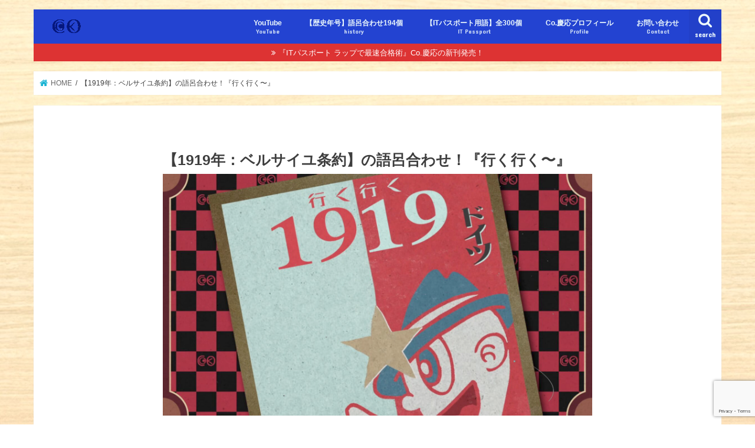

--- FILE ---
content_type: text/html; charset=UTF-8
request_url: https://cokeio.work/nengo1919-2/
body_size: 14502
content:
<!doctype html>
<html lang="ja"
	prefix="og: https://ogp.me/ns#" >

<head>

	<!-- Google Tag Manager -->
<script>(function(w,d,s,l,i){w[l]=w[l]||[];w[l].push({'gtm.start':
new Date().getTime(),event:'gtm.js'});var f=d.getElementsByTagName(s)[0],
j=d.createElement(s),dl=l!='dataLayer'?'&l='+l:'';j.async=true;j.src=
'https://www.googletagmanager.com/gtm.js?id='+i+dl;f.parentNode.insertBefore(j,f);
})(window,document,'script','dataLayer','GTM-5XB9TLR');</script>
<!-- End Google Tag Manager -->

	<meta charset="utf-8">
<meta http-equiv="X-UA-Compatible" content="IE=edge">

<meta name="HandheldFriendly" content="True">
<meta name="MobileOptimized" content="320">
<meta name="viewport" content="width=device-width, initial-scale=1"/>

<link rel="apple-touch-icon" href="https://cokeio.work/wp-content/uploads/2021/01/coke-monsho-のコピー.png"><link rel="icon" href="https://cokeio.work/wp-content/uploads/2021/12/coke-monsho.jpg">
<link rel="pingback" href="https://cokeio.work/xmlrpc.php">

<!--[if IE]>
<link rel="shortcut icon" href="https://cokeio.work/wp-content/uploads/2021/12/coke-monsho.jpg"><![endif]-->

<!-- GAタグ -->
<script>
  (function(i,s,o,g,r,a,m){i['GoogleAnalyticsObject']=r;i[r]=i[r]||function(){
  (i[r].q=i[r].q||[]).push(arguments)},i[r].l=1*new Date();a=s.createElement(o),
  m=s.getElementsByTagName(o)[0];a.async=1;a.src=g;m.parentNode.insertBefore(a,m)
  })(window,document,'script','//www.google-analytics.com/analytics.js','ga');

  ga('create', 'UA-121885263-1', 'auto');
  ga('send', 'pageview');

</script>

<script async src="//pagead2.googlesyndication.com/pagead/js/adsbygoogle.js"></script>
<script>
     (adsbygoogle = window.adsbygoogle || []).push({
          google_ad_client: "ca-pub-4606223545054418",
          enable_page_level_ads: true
     });
</script>





		<!-- All in One SEO 4.1.1.2 -->
		<title>【1919年：ベルサイユ条約】の語呂合わせ！『行く行く〜』</title>
		<meta name="description" content="1919年の語呂合わせに興味をお持ちでしょうか？本記事では、このような語呂合わせをご紹介しています。『1919（行く行く）ドイツ！減る財布どーなる！？ 高額賠償！ベルサイユ条約！ 』ラップ音楽で覚えられる音源もつけておりますので、よかったらご覧ください♪"/>
		<link rel="canonical" href="https://cokeio.work/nengo1919-2/" />
		<meta property="og:site_name" content="【公式】Co.慶応の『コケオ大学』" />
		<meta property="og:type" content="article" />
		<meta property="og:title" content="【1919年：ベルサイユ条約】の語呂合わせ！『行く行く〜』" />
		<meta property="og:description" content="1919年の語呂合わせに興味をお持ちでしょうか？本記事では、このような語呂合わせをご紹介しています。『1919（行く行く）ドイツ！減る財布どーなる！？ 高額賠償！ベルサイユ条約！ 』ラップ音楽で覚えられる音源もつけておりますので、よかったらご覧ください♪" />
		<meta property="og:url" content="https://cokeio.work/nengo1919-2/" />
		<meta property="og:image" content="https://cokeio.work/wp-content/uploads/2021/05/1919nen-2.jpg" />
		<meta property="og:image:secure_url" content="https://cokeio.work/wp-content/uploads/2021/05/1919nen-2.jpg" />
		<meta property="og:image:width" content="1920" />
		<meta property="og:image:height" content="1080" />
		<meta property="article:published_time" content="2021-05-28T05:17:15Z" />
		<meta property="article:modified_time" content="2021-12-30T05:31:24Z" />
		<meta name="twitter:card" content="summary_large_image" />
		<meta name="twitter:site" content="@Co_Keio" />
		<meta name="twitter:domain" content="cokeio.work" />
		<meta name="twitter:title" content="【1919年：ベルサイユ条約】の語呂合わせ！『行く行く〜』" />
		<meta name="twitter:description" content="1919年の語呂合わせに興味をお持ちでしょうか？本記事では、このような語呂合わせをご紹介しています。『1919（行く行く）ドイツ！減る財布どーなる！？ 高額賠償！ベルサイユ条約！ 』ラップ音楽で覚えられる音源もつけておりますので、よかったらご覧ください♪" />
		<meta name="twitter:creator" content="@Co_Keio" />
		<meta name="twitter:image" content="https://cokeio.work/wp-content/uploads/2021/05/1919nen-2.jpg" />
		<meta name="google" content="nositelinkssearchbox" />
		<script type="application/ld+json" class="aioseo-schema">
			{"@context":"https:\/\/schema.org","@graph":[{"@type":"WebSite","@id":"https:\/\/cokeio.work\/#website","url":"https:\/\/cokeio.work\/","name":"\u3010\u516c\u5f0f\u3011Co.\u6176\u5fdcWEB\u30b5\u30a4\u30c8","description":"\u301c\u97f3\u697d\u6559\u6750\u30af\u30ea\u30a8\u30a4\u30bf\u30fcCo.\u6176\u5fdc\u301c","publisher":{"@id":"https:\/\/cokeio.work\/#person"}},{"@type":"Person","@id":"https:\/\/cokeio.work\/#person","name":"Co.\u6176\u5fdc","image":{"@type":"ImageObject","@id":"https:\/\/cokeio.work\/nengo1919-2\/#personImage","url":"https:\/\/secure.gravatar.com\/avatar\/ffe35210bd76fba54d152f00702750de?s=96&d=mm&r=g","width":"96","height":"96","caption":"Co.\u6176\u5fdc"},"sameAs":["Co_Keio"]},{"@type":"BreadcrumbList","@id":"https:\/\/cokeio.work\/nengo1919-2\/#breadcrumblist","itemListElement":[{"@type":"ListItem","@id":"https:\/\/cokeio.work\/#listItem","position":"1","item":{"@id":"https:\/\/cokeio.work\/#item","name":"\u30db\u30fc\u30e0","description":"\u97f3\u697d\u6559\u6750\u30af\u30ea\u30a8\u30a4\u30bf\u30fcCo.\u6176\u5fdc\u306e\u516c\u5f0fWEB\u30b5\u30a4\u30c8\u3067\u3059\u3002\u5b66\u751f\u5411\u3051\u306e\u304a\u52c9\u5f37\u30e9\u30c3\u30d7\u306e\u7d39\u4ecb\u30fb\u89e3\u8aac\uff01\u5927\u4eba\u5411\u3051\u97f3\u697d\u6559\u6750\u306e\u6848\u5185\uff01\u6700\u65b0\u306e\u30a4\u30d9\u30f3\u30c8\u60c5\u5831\u306a\u3069\u3001\u5168\u3066\u306e\u6d3b\u52d5\u306b\u3064\u3044\u3066\u307e\u3068\u3081\u3066\u3044\u307e\u3059\u266a","url":"https:\/\/cokeio.work\/"},"nextItem":"https:\/\/cokeio.work\/nengo1919-2\/#listItem"},{"@type":"ListItem","@id":"https:\/\/cokeio.work\/nengo1919-2\/#listItem","position":"2","item":{"@id":"https:\/\/cokeio.work\/nengo1919-2\/#item","name":"\u30101919\u5e74\uff1a\u30d9\u30eb\u30b5\u30a4\u30e6\u6761\u7d04\u3011\u306e\u8a9e\u5442\u5408\u308f\u305b\uff01\u300e\u884c\u304f\u884c\u304f\u301c\u300f","description":"1919\u5e74\u306e\u8a9e\u5442\u5408\u308f\u305b\u306b\u8208\u5473\u3092\u304a\u6301\u3061\u3067\u3057\u3087\u3046\u304b\uff1f\u672c\u8a18\u4e8b\u3067\u306f\u3001\u3053\u306e\u3088\u3046\u306a\u8a9e\u5442\u5408\u308f\u305b\u3092\u3054\u7d39\u4ecb\u3057\u3066\u3044\u307e\u3059\u3002\u300e1919\uff08\u884c\u304f\u884c\u304f\uff09\u30c9\u30a4\u30c4\uff01\u6e1b\u308b\u8ca1\u5e03\u3069\u30fc\u306a\u308b\uff01\uff1f \u9ad8\u984d\u8ce0\u511f\uff01\u30d9\u30eb\u30b5\u30a4\u30e6\u6761\u7d04\uff01 \u300f\u30e9\u30c3\u30d7\u97f3\u697d\u3067\u899a\u3048\u3089\u308c\u308b\u97f3\u6e90\u3082\u3064\u3051\u3066\u304a\u308a\u307e\u3059\u306e\u3067\u3001\u3088\u304b\u3063\u305f\u3089\u3054\u89a7\u304f\u3060\u3055\u3044\u266a","url":"https:\/\/cokeio.work\/nengo1919-2\/"},"previousItem":"https:\/\/cokeio.work\/#listItem"}]},{"@type":"WebPage","@id":"https:\/\/cokeio.work\/nengo1919-2\/#webpage","url":"https:\/\/cokeio.work\/nengo1919-2\/","name":"\u30101919\u5e74\uff1a\u30d9\u30eb\u30b5\u30a4\u30e6\u6761\u7d04\u3011\u306e\u8a9e\u5442\u5408\u308f\u305b\uff01\u300e\u884c\u304f\u884c\u304f\u301c\u300f","description":"1919\u5e74\u306e\u8a9e\u5442\u5408\u308f\u305b\u306b\u8208\u5473\u3092\u304a\u6301\u3061\u3067\u3057\u3087\u3046\u304b\uff1f\u672c\u8a18\u4e8b\u3067\u306f\u3001\u3053\u306e\u3088\u3046\u306a\u8a9e\u5442\u5408\u308f\u305b\u3092\u3054\u7d39\u4ecb\u3057\u3066\u3044\u307e\u3059\u3002\u300e1919\uff08\u884c\u304f\u884c\u304f\uff09\u30c9\u30a4\u30c4\uff01\u6e1b\u308b\u8ca1\u5e03\u3069\u30fc\u306a\u308b\uff01\uff1f \u9ad8\u984d\u8ce0\u511f\uff01\u30d9\u30eb\u30b5\u30a4\u30e6\u6761\u7d04\uff01 \u300f\u30e9\u30c3\u30d7\u97f3\u697d\u3067\u899a\u3048\u3089\u308c\u308b\u97f3\u6e90\u3082\u3064\u3051\u3066\u304a\u308a\u307e\u3059\u306e\u3067\u3001\u3088\u304b\u3063\u305f\u3089\u3054\u89a7\u304f\u3060\u3055\u3044\u266a","inLanguage":"ja","isPartOf":{"@id":"https:\/\/cokeio.work\/#website"},"breadcrumb":{"@id":"https:\/\/cokeio.work\/nengo1919-2\/#breadcrumblist"},"image":{"@type":"ImageObject","@id":"https:\/\/cokeio.work\/#mainImage","url":"https:\/\/cokeio.work\/wp-content\/uploads\/2021\/05\/1919nen-2.jpg","width":"1920","height":"1080"},"primaryImageOfPage":{"@id":"https:\/\/cokeio.work\/nengo1919-2\/#mainImage"},"datePublished":"2021-05-28T05:17:15+09:00","dateModified":"2021-12-30T05:31:24+09:00"}]}
		</script>
		<!-- All in One SEO -->

<link rel='dns-prefetch' href='//ajax.googleapis.com' />
<link rel='dns-prefetch' href='//www.google.com' />
<link rel='dns-prefetch' href='//fonts.googleapis.com' />
<link rel='dns-prefetch' href='//maxcdn.bootstrapcdn.com' />
<link rel='dns-prefetch' href='//s.w.org' />
<link rel="alternate" type="application/rss+xml" title="【公式】Co.慶応WEBサイト &raquo; フィード" href="https://cokeio.work/feed/" />
<link rel="alternate" type="application/rss+xml" title="【公式】Co.慶応WEBサイト &raquo; コメントフィード" href="https://cokeio.work/comments/feed/" />
<script type="text/javascript">
window._wpemojiSettings = {"baseUrl":"https:\/\/s.w.org\/images\/core\/emoji\/14.0.0\/72x72\/","ext":".png","svgUrl":"https:\/\/s.w.org\/images\/core\/emoji\/14.0.0\/svg\/","svgExt":".svg","source":{"concatemoji":"https:\/\/cokeio.work\/wp-includes\/js\/wp-emoji-release.min.js"}};
/*! This file is auto-generated */
!function(e,a,t){var n,r,o,i=a.createElement("canvas"),p=i.getContext&&i.getContext("2d");function s(e,t){var a=String.fromCharCode,e=(p.clearRect(0,0,i.width,i.height),p.fillText(a.apply(this,e),0,0),i.toDataURL());return p.clearRect(0,0,i.width,i.height),p.fillText(a.apply(this,t),0,0),e===i.toDataURL()}function c(e){var t=a.createElement("script");t.src=e,t.defer=t.type="text/javascript",a.getElementsByTagName("head")[0].appendChild(t)}for(o=Array("flag","emoji"),t.supports={everything:!0,everythingExceptFlag:!0},r=0;r<o.length;r++)t.supports[o[r]]=function(e){if(!p||!p.fillText)return!1;switch(p.textBaseline="top",p.font="600 32px Arial",e){case"flag":return s([127987,65039,8205,9895,65039],[127987,65039,8203,9895,65039])?!1:!s([55356,56826,55356,56819],[55356,56826,8203,55356,56819])&&!s([55356,57332,56128,56423,56128,56418,56128,56421,56128,56430,56128,56423,56128,56447],[55356,57332,8203,56128,56423,8203,56128,56418,8203,56128,56421,8203,56128,56430,8203,56128,56423,8203,56128,56447]);case"emoji":return!s([129777,127995,8205,129778,127999],[129777,127995,8203,129778,127999])}return!1}(o[r]),t.supports.everything=t.supports.everything&&t.supports[o[r]],"flag"!==o[r]&&(t.supports.everythingExceptFlag=t.supports.everythingExceptFlag&&t.supports[o[r]]);t.supports.everythingExceptFlag=t.supports.everythingExceptFlag&&!t.supports.flag,t.DOMReady=!1,t.readyCallback=function(){t.DOMReady=!0},t.supports.everything||(n=function(){t.readyCallback()},a.addEventListener?(a.addEventListener("DOMContentLoaded",n,!1),e.addEventListener("load",n,!1)):(e.attachEvent("onload",n),a.attachEvent("onreadystatechange",function(){"complete"===a.readyState&&t.readyCallback()})),(e=t.source||{}).concatemoji?c(e.concatemoji):e.wpemoji&&e.twemoji&&(c(e.twemoji),c(e.wpemoji)))}(window,document,window._wpemojiSettings);
</script>
<style type="text/css">
img.wp-smiley,
img.emoji {
	display: inline !important;
	border: none !important;
	box-shadow: none !important;
	height: 1em !important;
	width: 1em !important;
	margin: 0 0.07em !important;
	vertical-align: -0.1em !important;
	background: none !important;
	padding: 0 !important;
}
</style>
	<link rel='stylesheet' id='wp-block-library-css'  href='https://cokeio.work/wp-includes/css/dist/block-library/style.min.css' type='text/css' media='all' />
<link rel='stylesheet' id='liquid-blocks-css'  href='https://cokeio.work/wp-content/plugins/liquid-blocks/css/block.css' type='text/css' media='all' />
<style id='global-styles-inline-css' type='text/css'>
body{--wp--preset--color--black: #000000;--wp--preset--color--cyan-bluish-gray: #abb8c3;--wp--preset--color--white: #ffffff;--wp--preset--color--pale-pink: #f78da7;--wp--preset--color--vivid-red: #cf2e2e;--wp--preset--color--luminous-vivid-orange: #ff6900;--wp--preset--color--luminous-vivid-amber: #fcb900;--wp--preset--color--light-green-cyan: #7bdcb5;--wp--preset--color--vivid-green-cyan: #00d084;--wp--preset--color--pale-cyan-blue: #8ed1fc;--wp--preset--color--vivid-cyan-blue: #0693e3;--wp--preset--color--vivid-purple: #9b51e0;--wp--preset--gradient--vivid-cyan-blue-to-vivid-purple: linear-gradient(135deg,rgba(6,147,227,1) 0%,rgb(155,81,224) 100%);--wp--preset--gradient--light-green-cyan-to-vivid-green-cyan: linear-gradient(135deg,rgb(122,220,180) 0%,rgb(0,208,130) 100%);--wp--preset--gradient--luminous-vivid-amber-to-luminous-vivid-orange: linear-gradient(135deg,rgba(252,185,0,1) 0%,rgba(255,105,0,1) 100%);--wp--preset--gradient--luminous-vivid-orange-to-vivid-red: linear-gradient(135deg,rgba(255,105,0,1) 0%,rgb(207,46,46) 100%);--wp--preset--gradient--very-light-gray-to-cyan-bluish-gray: linear-gradient(135deg,rgb(238,238,238) 0%,rgb(169,184,195) 100%);--wp--preset--gradient--cool-to-warm-spectrum: linear-gradient(135deg,rgb(74,234,220) 0%,rgb(151,120,209) 20%,rgb(207,42,186) 40%,rgb(238,44,130) 60%,rgb(251,105,98) 80%,rgb(254,248,76) 100%);--wp--preset--gradient--blush-light-purple: linear-gradient(135deg,rgb(255,206,236) 0%,rgb(152,150,240) 100%);--wp--preset--gradient--blush-bordeaux: linear-gradient(135deg,rgb(254,205,165) 0%,rgb(254,45,45) 50%,rgb(107,0,62) 100%);--wp--preset--gradient--luminous-dusk: linear-gradient(135deg,rgb(255,203,112) 0%,rgb(199,81,192) 50%,rgb(65,88,208) 100%);--wp--preset--gradient--pale-ocean: linear-gradient(135deg,rgb(255,245,203) 0%,rgb(182,227,212) 50%,rgb(51,167,181) 100%);--wp--preset--gradient--electric-grass: linear-gradient(135deg,rgb(202,248,128) 0%,rgb(113,206,126) 100%);--wp--preset--gradient--midnight: linear-gradient(135deg,rgb(2,3,129) 0%,rgb(40,116,252) 100%);--wp--preset--duotone--dark-grayscale: url('#wp-duotone-dark-grayscale');--wp--preset--duotone--grayscale: url('#wp-duotone-grayscale');--wp--preset--duotone--purple-yellow: url('#wp-duotone-purple-yellow');--wp--preset--duotone--blue-red: url('#wp-duotone-blue-red');--wp--preset--duotone--midnight: url('#wp-duotone-midnight');--wp--preset--duotone--magenta-yellow: url('#wp-duotone-magenta-yellow');--wp--preset--duotone--purple-green: url('#wp-duotone-purple-green');--wp--preset--duotone--blue-orange: url('#wp-duotone-blue-orange');--wp--preset--font-size--small: 13px;--wp--preset--font-size--medium: 20px;--wp--preset--font-size--large: 36px;--wp--preset--font-size--x-large: 42px;}.has-black-color{color: var(--wp--preset--color--black) !important;}.has-cyan-bluish-gray-color{color: var(--wp--preset--color--cyan-bluish-gray) !important;}.has-white-color{color: var(--wp--preset--color--white) !important;}.has-pale-pink-color{color: var(--wp--preset--color--pale-pink) !important;}.has-vivid-red-color{color: var(--wp--preset--color--vivid-red) !important;}.has-luminous-vivid-orange-color{color: var(--wp--preset--color--luminous-vivid-orange) !important;}.has-luminous-vivid-amber-color{color: var(--wp--preset--color--luminous-vivid-amber) !important;}.has-light-green-cyan-color{color: var(--wp--preset--color--light-green-cyan) !important;}.has-vivid-green-cyan-color{color: var(--wp--preset--color--vivid-green-cyan) !important;}.has-pale-cyan-blue-color{color: var(--wp--preset--color--pale-cyan-blue) !important;}.has-vivid-cyan-blue-color{color: var(--wp--preset--color--vivid-cyan-blue) !important;}.has-vivid-purple-color{color: var(--wp--preset--color--vivid-purple) !important;}.has-black-background-color{background-color: var(--wp--preset--color--black) !important;}.has-cyan-bluish-gray-background-color{background-color: var(--wp--preset--color--cyan-bluish-gray) !important;}.has-white-background-color{background-color: var(--wp--preset--color--white) !important;}.has-pale-pink-background-color{background-color: var(--wp--preset--color--pale-pink) !important;}.has-vivid-red-background-color{background-color: var(--wp--preset--color--vivid-red) !important;}.has-luminous-vivid-orange-background-color{background-color: var(--wp--preset--color--luminous-vivid-orange) !important;}.has-luminous-vivid-amber-background-color{background-color: var(--wp--preset--color--luminous-vivid-amber) !important;}.has-light-green-cyan-background-color{background-color: var(--wp--preset--color--light-green-cyan) !important;}.has-vivid-green-cyan-background-color{background-color: var(--wp--preset--color--vivid-green-cyan) !important;}.has-pale-cyan-blue-background-color{background-color: var(--wp--preset--color--pale-cyan-blue) !important;}.has-vivid-cyan-blue-background-color{background-color: var(--wp--preset--color--vivid-cyan-blue) !important;}.has-vivid-purple-background-color{background-color: var(--wp--preset--color--vivid-purple) !important;}.has-black-border-color{border-color: var(--wp--preset--color--black) !important;}.has-cyan-bluish-gray-border-color{border-color: var(--wp--preset--color--cyan-bluish-gray) !important;}.has-white-border-color{border-color: var(--wp--preset--color--white) !important;}.has-pale-pink-border-color{border-color: var(--wp--preset--color--pale-pink) !important;}.has-vivid-red-border-color{border-color: var(--wp--preset--color--vivid-red) !important;}.has-luminous-vivid-orange-border-color{border-color: var(--wp--preset--color--luminous-vivid-orange) !important;}.has-luminous-vivid-amber-border-color{border-color: var(--wp--preset--color--luminous-vivid-amber) !important;}.has-light-green-cyan-border-color{border-color: var(--wp--preset--color--light-green-cyan) !important;}.has-vivid-green-cyan-border-color{border-color: var(--wp--preset--color--vivid-green-cyan) !important;}.has-pale-cyan-blue-border-color{border-color: var(--wp--preset--color--pale-cyan-blue) !important;}.has-vivid-cyan-blue-border-color{border-color: var(--wp--preset--color--vivid-cyan-blue) !important;}.has-vivid-purple-border-color{border-color: var(--wp--preset--color--vivid-purple) !important;}.has-vivid-cyan-blue-to-vivid-purple-gradient-background{background: var(--wp--preset--gradient--vivid-cyan-blue-to-vivid-purple) !important;}.has-light-green-cyan-to-vivid-green-cyan-gradient-background{background: var(--wp--preset--gradient--light-green-cyan-to-vivid-green-cyan) !important;}.has-luminous-vivid-amber-to-luminous-vivid-orange-gradient-background{background: var(--wp--preset--gradient--luminous-vivid-amber-to-luminous-vivid-orange) !important;}.has-luminous-vivid-orange-to-vivid-red-gradient-background{background: var(--wp--preset--gradient--luminous-vivid-orange-to-vivid-red) !important;}.has-very-light-gray-to-cyan-bluish-gray-gradient-background{background: var(--wp--preset--gradient--very-light-gray-to-cyan-bluish-gray) !important;}.has-cool-to-warm-spectrum-gradient-background{background: var(--wp--preset--gradient--cool-to-warm-spectrum) !important;}.has-blush-light-purple-gradient-background{background: var(--wp--preset--gradient--blush-light-purple) !important;}.has-blush-bordeaux-gradient-background{background: var(--wp--preset--gradient--blush-bordeaux) !important;}.has-luminous-dusk-gradient-background{background: var(--wp--preset--gradient--luminous-dusk) !important;}.has-pale-ocean-gradient-background{background: var(--wp--preset--gradient--pale-ocean) !important;}.has-electric-grass-gradient-background{background: var(--wp--preset--gradient--electric-grass) !important;}.has-midnight-gradient-background{background: var(--wp--preset--gradient--midnight) !important;}.has-small-font-size{font-size: var(--wp--preset--font-size--small) !important;}.has-medium-font-size{font-size: var(--wp--preset--font-size--medium) !important;}.has-large-font-size{font-size: var(--wp--preset--font-size--large) !important;}.has-x-large-font-size{font-size: var(--wp--preset--font-size--x-large) !important;}
</style>
<link rel='stylesheet' id='contact-form-7-css'  href='https://cokeio.work/wp-content/plugins/contact-form-7/includes/css/styles.css' type='text/css' media='all' />
<link rel='stylesheet' id='pz-linkcard-css'  href='//cokeio.work/wp-content/uploads/pz-linkcard/style.css' type='text/css' media='all' />
<link rel='stylesheet' id='quiz-maker-css'  href='https://cokeio.work/wp-content/plugins/quiz-maker/public/css/quiz-maker-public.css' type='text/css' media='all' />
<link rel='stylesheet' id='toc-screen-css'  href='https://cokeio.work/wp-content/plugins/table-of-contents-plus/screen.min.css' type='text/css' media='all' />
<link rel='stylesheet' id='style-css'  href='https://cokeio.work/wp-content/themes/jstork/style.css' type='text/css' media='all' />
<link rel='stylesheet' id='child-style-css'  href='https://cokeio.work/wp-content/themes/jstork_custom/style.css' type='text/css' media='all' />
<link rel='stylesheet' id='slick-css'  href='https://cokeio.work/wp-content/themes/jstork/library/css/slick.css' type='text/css' media='all' />
<link rel='stylesheet' id='shortcode-css'  href='https://cokeio.work/wp-content/themes/jstork/library/css/shortcode.css' type='text/css' media='all' />
<link rel='stylesheet' id='gf_Concert-css'  href='//fonts.googleapis.com/css?family=Concert+One' type='text/css' media='all' />
<link rel='stylesheet' id='gf_Lato-css'  href='//fonts.googleapis.com/css?family=Lato' type='text/css' media='all' />
<link rel='stylesheet' id='fontawesome-css'  href='//maxcdn.bootstrapcdn.com/font-awesome/4.7.0/css/font-awesome.min.css' type='text/css' media='all' />
<link rel='stylesheet' id='remodal-css'  href='https://cokeio.work/wp-content/themes/jstork/library/css/remodal.css' type='text/css' media='all' />
<link rel='stylesheet' id='animate-css'  href='https://cokeio.work/wp-content/themes/jstork/library/css/animate.min.css' type='text/css' media='all' />
<script type='text/javascript' src='//ajax.googleapis.com/ajax/libs/jquery/1.12.4/jquery.min.js' id='jquery-js'></script>
<link rel="https://api.w.org/" href="https://cokeio.work/wp-json/" /><link rel="alternate" type="application/json" href="https://cokeio.work/wp-json/wp/v2/pages/7937" /><link rel="EditURI" type="application/rsd+xml" title="RSD" href="https://cokeio.work/xmlrpc.php?rsd" />
<link rel="wlwmanifest" type="application/wlwmanifest+xml" href="https://cokeio.work/wp-includes/wlwmanifest.xml" /> 

<link rel='shortlink' href='https://cokeio.work/?p=7937' />
<link rel="alternate" type="application/json+oembed" href="https://cokeio.work/wp-json/oembed/1.0/embed?url=https%3A%2F%2Fcokeio.work%2Fnengo1919-2%2F" />
<link rel="alternate" type="text/xml+oembed" href="https://cokeio.work/wp-json/oembed/1.0/embed?url=https%3A%2F%2Fcokeio.work%2Fnengo1919-2%2F&#038;format=xml" />
<style type="text/css">
body{color: #3E3E3E;}
a, #breadcrumb li.bc_homelink a::before, .authorbox .author_sns li a::before{color: #1BB4D3;}
a:hover{color: #E69B9B;}
.article-footer .post-categories li a,.article-footer .tags a,.accordionBtn{  background: #1BB4D3;  border-color: #1BB4D3;}
.article-footer .tags a{color:#1BB4D3; background: none;}
.article-footer .post-categories li a:hover,.article-footer .tags a:hover,.accordionBtn.active{ background:#E69B9B;  border-color:#E69B9B;}
input[type="text"],input[type="password"],input[type="datetime"],input[type="datetime-local"],input[type="date"],input[type="month"],input[type="time"],input[type="week"],input[type="number"],input[type="email"],input[type="url"],input[type="search"],input[type="tel"],input[type="color"],select,textarea,.field { background-color: #ffffff;}
.header{color: #ffffff;}
.bgfull .header,.header.bg,.header #inner-header,.menu-sp{background: #2343d1;}
#logo a{color: #eeee22;}
#g_nav .nav li a,.nav_btn,.menu-sp a,.menu-sp a,.menu-sp > ul:after{color: #edf9fc;}
#logo a:hover,#g_nav .nav li a:hover,.nav_btn:hover{color:#eeeeee;}
@media only screen and (min-width: 768px) {
.nav > li > a:after{background: #eeeeee;}
.nav ul {background: #666666;}
#g_nav .nav li ul.sub-menu li a{color: #f7f7f7;}
}
@media only screen and (max-width: 1165px) {
.site_description{background: #2343d1; color: #ffffff;}
}
#inner-content, #breadcrumb, .entry-content blockquote:before, .entry-content blockquote:after{background: #ffffff}
.top-post-list .post-list:before{background: #1BB4D3;}
.widget li a:after{color: #1BB4D3;}
.entry-content h2,.widgettitle,.accordion::before{background: #2343d1; color: #ffffff;}
.entry-content h3{border-color: #2343d1;}
.h_boader .entry-content h2{border-color: #2343d1; color: #3E3E3E;}
.h_balloon .entry-content h2:after{border-top-color: #2343d1;}
.entry-content ul li:before{ background: #2343d1;}
.entry-content ol li:before{ background: #2343d1;}
.post-list-card .post-list .eyecatch .cat-name,.top-post-list .post-list .eyecatch .cat-name,.byline .cat-name,.single .authorbox .author-newpost li .cat-name,.related-box li .cat-name,.carouselwrap .cat-name,.eyecatch .cat-name{background: #fcee21; color:  #444444;}
ul.wpp-list li a:before{background: #2343d1; color: #ffffff;}
.readmore a{border:1px solid #1BB4D3;color:#1BB4D3;}
.readmore a:hover{background:#1BB4D3;color:#fff;}
.btn-wrap a{background: #1BB4D3;border: 1px solid #1BB4D3;}
.btn-wrap a:hover{background: #E69B9B;border-color: #E69B9B;}
.btn-wrap.simple a{border:1px solid #1BB4D3;color:#1BB4D3;}
.btn-wrap.simple a:hover{background:#1BB4D3;}
.blue-btn, .comment-reply-link, #submit { background-color: #1BB4D3; }
.blue-btn:hover, .comment-reply-link:hover, #submit:hover, .blue-btn:focus, .comment-reply-link:focus, #submit:focus {background-color: #E69B9B; }
#sidebar1{color: #444444;}
.widget:not(.widget_text) a{color:#666666;}
.widget:not(.widget_text) a:hover{color:#999999;}
.bgfull #footer-top,#footer-top .inner,.cta-inner{background-color: #666666; color: #CACACA;}
.footer a,#footer-top a{color: #f7f7f7;}
#footer-top .widgettitle{color: #CACACA;}
.bgfull .footer,.footer.bg,.footer .inner {background-color: #666666;color: #CACACA;}
.footer-links li a:before{ color: #2343d1;}
.pagination a, .pagination span,.page-links a{border-color: #1BB4D3; color: #1BB4D3;}
.pagination .current,.pagination .current:hover,.page-links ul > li > span{background-color: #1BB4D3; border-color: #1BB4D3;}
.pagination a:hover, .pagination a:focus,.page-links a:hover, .page-links a:focus{background-color: #1BB4D3; color: #fff;}
</style>
<style type="text/css" id="custom-background-css">
body.custom-background { background-color: #ffffff; background-image: url("https://cokeio.work/wp-content/uploads/2019/01/8-base1_tate.jpg"); background-position: left top; background-size: auto; background-repeat: repeat; background-attachment: scroll; }
</style>
	<script data-ad-client="ca-pub-8459750218614993" async src="https://pagead2.googlesyndication.com/pagead/js/adsbygoogle.js"></script><link rel="icon" href="https://cokeio.work/wp-content/uploads/2021/12/cropped-スライド1-1-32x32.jpeg" sizes="32x32" />
<link rel="icon" href="https://cokeio.work/wp-content/uploads/2021/12/cropped-スライド1-1-192x192.jpeg" sizes="192x192" />
<link rel="apple-touch-icon" href="https://cokeio.work/wp-content/uploads/2021/12/cropped-スライド1-1-180x180.jpeg" />
<meta name="msapplication-TileImage" content="https://cokeio.work/wp-content/uploads/2021/12/cropped-スライド1-1-270x270.jpeg" />
		<style type="text/css" id="wp-custom-css">
			    /* —– 可愛い蛍光下線（ピンク） —– */

    .pink {
    background: linear-gradient(transparent 40%, #FAD5DC 40%);
    padding-bottom: .2em;
    font-weight:bold;
    }

    /* —–可愛い蛍光下線（黄色） —– */

    .yellow {
    background: linear-gradient(transparent 40%, #ffff8e 40%);
    padding-bottom: .2em;
    font-weight:bold;
    }

    /* —–可愛い蛍光下線（青） —– */

    .blue {
    background: linear-gradient(transparent 40%, #CBE9F5 40%);
    padding-bottom: .2em;
    font-weight:bold;
    }		</style>
		</head>

<body class="page-template-default page page-id-7937 custom-background sidebar_none bgnormal pannavi_on h_balloon sidebarright date_on">

	<svg xmlns="http://www.w3.org/2000/svg" viewBox="0 0 0 0" width="0" height="0" focusable="false" role="none" style="visibility: hidden; position: absolute; left: -9999px; overflow: hidden;" ><defs><filter id="wp-duotone-dark-grayscale"><feColorMatrix color-interpolation-filters="sRGB" type="matrix" values=" .299 .587 .114 0 0 .299 .587 .114 0 0 .299 .587 .114 0 0 .299 .587 .114 0 0 " /><feComponentTransfer color-interpolation-filters="sRGB" ><feFuncR type="table" tableValues="0 0.49803921568627" /><feFuncG type="table" tableValues="0 0.49803921568627" /><feFuncB type="table" tableValues="0 0.49803921568627" /><feFuncA type="table" tableValues="1 1" /></feComponentTransfer><feComposite in2="SourceGraphic" operator="in" /></filter></defs></svg><svg xmlns="http://www.w3.org/2000/svg" viewBox="0 0 0 0" width="0" height="0" focusable="false" role="none" style="visibility: hidden; position: absolute; left: -9999px; overflow: hidden;" ><defs><filter id="wp-duotone-grayscale"><feColorMatrix color-interpolation-filters="sRGB" type="matrix" values=" .299 .587 .114 0 0 .299 .587 .114 0 0 .299 .587 .114 0 0 .299 .587 .114 0 0 " /><feComponentTransfer color-interpolation-filters="sRGB" ><feFuncR type="table" tableValues="0 1" /><feFuncG type="table" tableValues="0 1" /><feFuncB type="table" tableValues="0 1" /><feFuncA type="table" tableValues="1 1" /></feComponentTransfer><feComposite in2="SourceGraphic" operator="in" /></filter></defs></svg><svg xmlns="http://www.w3.org/2000/svg" viewBox="0 0 0 0" width="0" height="0" focusable="false" role="none" style="visibility: hidden; position: absolute; left: -9999px; overflow: hidden;" ><defs><filter id="wp-duotone-purple-yellow"><feColorMatrix color-interpolation-filters="sRGB" type="matrix" values=" .299 .587 .114 0 0 .299 .587 .114 0 0 .299 .587 .114 0 0 .299 .587 .114 0 0 " /><feComponentTransfer color-interpolation-filters="sRGB" ><feFuncR type="table" tableValues="0.54901960784314 0.98823529411765" /><feFuncG type="table" tableValues="0 1" /><feFuncB type="table" tableValues="0.71764705882353 0.25490196078431" /><feFuncA type="table" tableValues="1 1" /></feComponentTransfer><feComposite in2="SourceGraphic" operator="in" /></filter></defs></svg><svg xmlns="http://www.w3.org/2000/svg" viewBox="0 0 0 0" width="0" height="0" focusable="false" role="none" style="visibility: hidden; position: absolute; left: -9999px; overflow: hidden;" ><defs><filter id="wp-duotone-blue-red"><feColorMatrix color-interpolation-filters="sRGB" type="matrix" values=" .299 .587 .114 0 0 .299 .587 .114 0 0 .299 .587 .114 0 0 .299 .587 .114 0 0 " /><feComponentTransfer color-interpolation-filters="sRGB" ><feFuncR type="table" tableValues="0 1" /><feFuncG type="table" tableValues="0 0.27843137254902" /><feFuncB type="table" tableValues="0.5921568627451 0.27843137254902" /><feFuncA type="table" tableValues="1 1" /></feComponentTransfer><feComposite in2="SourceGraphic" operator="in" /></filter></defs></svg><svg xmlns="http://www.w3.org/2000/svg" viewBox="0 0 0 0" width="0" height="0" focusable="false" role="none" style="visibility: hidden; position: absolute; left: -9999px; overflow: hidden;" ><defs><filter id="wp-duotone-midnight"><feColorMatrix color-interpolation-filters="sRGB" type="matrix" values=" .299 .587 .114 0 0 .299 .587 .114 0 0 .299 .587 .114 0 0 .299 .587 .114 0 0 " /><feComponentTransfer color-interpolation-filters="sRGB" ><feFuncR type="table" tableValues="0 0" /><feFuncG type="table" tableValues="0 0.64705882352941" /><feFuncB type="table" tableValues="0 1" /><feFuncA type="table" tableValues="1 1" /></feComponentTransfer><feComposite in2="SourceGraphic" operator="in" /></filter></defs></svg><svg xmlns="http://www.w3.org/2000/svg" viewBox="0 0 0 0" width="0" height="0" focusable="false" role="none" style="visibility: hidden; position: absolute; left: -9999px; overflow: hidden;" ><defs><filter id="wp-duotone-magenta-yellow"><feColorMatrix color-interpolation-filters="sRGB" type="matrix" values=" .299 .587 .114 0 0 .299 .587 .114 0 0 .299 .587 .114 0 0 .299 .587 .114 0 0 " /><feComponentTransfer color-interpolation-filters="sRGB" ><feFuncR type="table" tableValues="0.78039215686275 1" /><feFuncG type="table" tableValues="0 0.94901960784314" /><feFuncB type="table" tableValues="0.35294117647059 0.47058823529412" /><feFuncA type="table" tableValues="1 1" /></feComponentTransfer><feComposite in2="SourceGraphic" operator="in" /></filter></defs></svg><svg xmlns="http://www.w3.org/2000/svg" viewBox="0 0 0 0" width="0" height="0" focusable="false" role="none" style="visibility: hidden; position: absolute; left: -9999px; overflow: hidden;" ><defs><filter id="wp-duotone-purple-green"><feColorMatrix color-interpolation-filters="sRGB" type="matrix" values=" .299 .587 .114 0 0 .299 .587 .114 0 0 .299 .587 .114 0 0 .299 .587 .114 0 0 " /><feComponentTransfer color-interpolation-filters="sRGB" ><feFuncR type="table" tableValues="0.65098039215686 0.40392156862745" /><feFuncG type="table" tableValues="0 1" /><feFuncB type="table" tableValues="0.44705882352941 0.4" /><feFuncA type="table" tableValues="1 1" /></feComponentTransfer><feComposite in2="SourceGraphic" operator="in" /></filter></defs></svg><svg xmlns="http://www.w3.org/2000/svg" viewBox="0 0 0 0" width="0" height="0" focusable="false" role="none" style="visibility: hidden; position: absolute; left: -9999px; overflow: hidden;" ><defs><filter id="wp-duotone-blue-orange"><feColorMatrix color-interpolation-filters="sRGB" type="matrix" values=" .299 .587 .114 0 0 .299 .587 .114 0 0 .299 .587 .114 0 0 .299 .587 .114 0 0 " /><feComponentTransfer color-interpolation-filters="sRGB" ><feFuncR type="table" tableValues="0.098039215686275 1" /><feFuncG type="table" tableValues="0 0.66274509803922" /><feFuncB type="table" tableValues="0.84705882352941 0.41960784313725" /><feFuncA type="table" tableValues="1 1" /></feComponentTransfer><feComposite in2="SourceGraphic" operator="in" /></filter></defs></svg><div id="container">

<header class="header animated fadeIn headerleft" role="banner">
<div id="inner-header" class="wrap cf">
<div id="logo" class="gf fs_l">
<p class="h1 img"><a href="https://cokeio.work"><img src="https://cokeio.work/wp-content/uploads/2021/01/coke-monsho-のコピー.png" alt="【公式】Co.慶応WEBサイト"></a></p>
</div>

<a href="#searchbox" data-remodal-target="searchbox" class="nav_btn search_btn"><span class="text gf">search</span></a>

<nav id="g_nav" role="navigation">
<ul id="menu-%e3%83%a1%e3%82%a4%e3%83%b3%e3%83%a1%e3%83%8b%e3%83%a5%e3%83%bc" class="nav top-nav cf"><li id="menu-item-12459" class="menu-item menu-item-type-custom menu-item-object-custom menu-item-has-children menu-item-12459"><a href="https://www.youtube.com/c/cokeio-rap">YouTube<span class="gf">YouTube</span></a>
<ul class="sub-menu">
	<li id="menu-item-12686" class="menu-item menu-item-type-post_type menu-item-object-page menu-item-12686"><a href="https://cokeio.work/rap/">【ラップで覚える歴史】YouTubeメンバーシップ会員向け総合ページ</a></li>
	<li id="menu-item-12685" class="menu-item menu-item-type-post_type menu-item-object-page menu-item-12685"><a href="https://cokeio.work/chiri-member/">【ラップで覚える地理】YouTubeメンバーシップ会員向け総合ページ</a></li>
</ul>
</li>
<li id="menu-item-12447" class="menu-item menu-item-type-post_type menu-item-object-page menu-item-has-children menu-item-12447"><a href="https://cokeio.work/nengo-all/">【歴史年号】語呂合わせ194個<span class="gf">history</span></a>
<ul class="sub-menu">
	<li id="menu-item-12446" class="menu-item menu-item-type-post_type menu-item-object-page menu-item-12446"><a href="https://cokeio.work/rap-de-anki/">『ラップで暗記 』本</a></li>
</ul>
</li>
<li id="menu-item-12445" class="menu-item menu-item-type-post_type menu-item-object-page menu-item-has-children menu-item-12445"><a href="https://cokeio.work/itp/">【ITパスポート用語】全300個<span class="gf">IT Passport</span></a>
<ul class="sub-menu">
	<li id="menu-item-12456" class="menu-item menu-item-type-post_type menu-item-object-page menu-item-12456"><a href="https://cokeio.work/itpassport-rap/">『ITパスポート ラップ』本</a></li>
</ul>
</li>
<li id="menu-item-638" class="menu-item menu-item-type-post_type menu-item-object-page menu-item-638"><a href="https://cokeio.work/profile/">Co.慶応プロフィール<span class="gf">Profile</span></a></li>
<li id="menu-item-643" class="menu-item menu-item-type-post_type menu-item-object-page menu-item-643"><a href="https://cokeio.work/contact/">お問い合わせ<span class="gf">Contact</span></a></li>
</ul></nav>

<a href="#spnavi" data-remodal-target="spnavi" class="nav_btn"><span class="text gf">menu</span></a>



</div>
</header>


<div class="remodal" data-remodal-id="spnavi" data-remodal-options="hashTracking:false">
<button data-remodal-action="close" class="remodal-close"><span class="text gf">CLOSE</span></button>
<ul id="menu-%e3%83%a1%e3%82%a4%e3%83%b3%e3%83%a1%e3%83%8b%e3%83%a5%e3%83%bc-1" class="sp_g_nav nav top-nav cf"><li class="menu-item menu-item-type-custom menu-item-object-custom menu-item-has-children menu-item-12459"><a href="https://www.youtube.com/c/cokeio-rap">YouTube<span class="gf">YouTube</span></a>
<ul class="sub-menu">
	<li class="menu-item menu-item-type-post_type menu-item-object-page menu-item-12686"><a href="https://cokeio.work/rap/">【ラップで覚える歴史】YouTubeメンバーシップ会員向け総合ページ</a></li>
	<li class="menu-item menu-item-type-post_type menu-item-object-page menu-item-12685"><a href="https://cokeio.work/chiri-member/">【ラップで覚える地理】YouTubeメンバーシップ会員向け総合ページ</a></li>
</ul>
</li>
<li class="menu-item menu-item-type-post_type menu-item-object-page menu-item-has-children menu-item-12447"><a href="https://cokeio.work/nengo-all/">【歴史年号】語呂合わせ194個<span class="gf">history</span></a>
<ul class="sub-menu">
	<li class="menu-item menu-item-type-post_type menu-item-object-page menu-item-12446"><a href="https://cokeio.work/rap-de-anki/">『ラップで暗記 』本</a></li>
</ul>
</li>
<li class="menu-item menu-item-type-post_type menu-item-object-page menu-item-has-children menu-item-12445"><a href="https://cokeio.work/itp/">【ITパスポート用語】全300個<span class="gf">IT Passport</span></a>
<ul class="sub-menu">
	<li class="menu-item menu-item-type-post_type menu-item-object-page menu-item-12456"><a href="https://cokeio.work/itpassport-rap/">『ITパスポート ラップ』本</a></li>
</ul>
</li>
<li class="menu-item menu-item-type-post_type menu-item-object-page menu-item-638"><a href="https://cokeio.work/profile/">Co.慶応プロフィール<span class="gf">Profile</span></a></li>
<li class="menu-item menu-item-type-post_type menu-item-object-page menu-item-643"><a href="https://cokeio.work/contact/">お問い合わせ<span class="gf">Contact</span></a></li>
</ul><button data-remodal-action="close" class="remodal-close"><span class="text gf">CLOSE</span></button>
</div>




<div class="remodal searchbox" data-remodal-id="searchbox" data-remodal-options="hashTracking:false">
<div class="search cf"><dl><dt>キーワードで記事を検索</dt><dd><form role="search" method="get" id="searchform" class="searchform cf" action="https://cokeio.work/" >
		<input type="search" placeholder="検索する" value="" name="s" id="s" />
		<button type="submit" id="searchsubmit" ><i class="fa fa-search"></i></button>
		</form></dd></dl></div>
<button data-remodal-action="close" class="remodal-close"><span class="text gf">CLOSE</span></button>
</div>


<div class="header-info"><a target="_blank"  style="background-color: #dd3333;" href="https://cokeio.work/itpassport-rap/">『ITパスポート ラップで最速合格術』Co.慶応の新刊発売！</a></div>




<div id="breadcrumb" class="breadcrumb inner wrap cf"><ul itemscope itemtype="http://schema.org/BreadcrumbList"><li itemprop="itemListElement" itemscope itemtype="http://schema.org/ListItem" class="bc_homelink"><a itemprop="item" href="https://cokeio.work/"><span itemprop="name"> HOME</span></a><meta itemprop="position" content="1" /></li><li itemprop="itemListElement" itemscope itemtype="http://schema.org/ListItem" class="bc_posttitle"><span itemprop="name">【1919年：ベルサイユ条約】の語呂合わせ！『行く行く〜』<meta itemprop="position" content="2" /></span></li></ul></div><div id="content">
<div id="inner-content" class="wrap cf">
<main id="main" class="m-all t-all d-5of7 cf" role="main">

<article id="post-7937" class="post-7937 page type-page status-publish has-post-thumbnail tag-24 article cf" role="article">
<header class="article-header entry-header">
<h1 class="entry-title page-title" itemprop="headline" rel="bookmark">【1919年：ベルサイユ条約】の語呂合わせ！『行く行く〜』</h1>
<figure class="eyecatch">
<img width="1920" height="1080" src="https://cokeio.work/wp-content/uploads/2021/05/1919nen-2.jpg" class="attachment-post-thumbnail size-post-thumbnail wp-post-image" alt="" srcset="https://cokeio.work/wp-content/uploads/2021/05/1919nen-2.jpg 1920w, https://cokeio.work/wp-content/uploads/2021/05/1919nen-2-300x169.jpg 300w, https://cokeio.work/wp-content/uploads/2021/05/1919nen-2-1024x576.jpg 1024w, https://cokeio.work/wp-content/uploads/2021/05/1919nen-2-768x432.jpg 768w, https://cokeio.work/wp-content/uploads/2021/05/1919nen-2-1536x864.jpg 1536w" sizes="(max-width: 1920px) 100vw, 1920px" /></figure>
</header>
<section class="entry-content cf">
<div class="voice cf l big"><figure class="icon"><img src="https://cokeio.work/wp-content/uploads/2020/08/%E2%97%8F%E3%82%B9%E3%82%BF%E3%83%B3%E3%83%95%E3%82%9A03.png"><figcaption class="name">Co.慶応</figcaption></figure><div class="voicecomment">どうも、お勉強ラッパーCo.慶応です。<br>お勉強ラップ100本以上、チャンネル登録者約7万人の<strong><a href="https://www.youtube.com/channel/UCnT42GUUPYTKvBMCZ22a8lw">YouTubeチャンネル</a></strong>を運営しています。</p>
<p>日本史の年号語呂合わせは、全部ラップにしてるので是非参考にしてね！<br>※『<strong><a href="https://cokeio.work/lp1">ラップで覚える中学歴史</a></strong>』<br></div></div>


<script async="" src="//pagead2.googlesyndication.com/pagead/js/adsbygoogle.js"></script>
<!-- CoKeio Blog -->
<ins class="adsbygoogle" style="display:block" data-ad-client="ca-pub-4606223545054418" data-ad-slot="3932536348" data-ad-format="auto" data-full-width-responsive="true"></ins>
<script>
(adsbygoogle = window.adsbygoogle || []).push({});
</script>


<h2>【1919年：ベルサイユ条約】の語呂合わせ！</h2>
<div class="c_box intitle yellow_box type_normal"><div class="box_title"><span class="span__box_title">1919年の語呂合わせ</span></div>
<p><span style="color: #ff0000;"><strong>1919[行く行く]</strong> </span>ドイツ！減る財布どーなる！？</p>
<p>高額賠償！<span style="color: #ff0000;"><strong>ベルサイユ条約</strong></span>！</p>
</div>
<div class="c_box intitle blue_box type_normal"><div class="box_title"><span class="span__box_title">1919年の出来事</span></div>
<p>1919年、<b>ベルサイユ条約</b>が結ばれました。<br />第一次世界大戦の講和会議がパリで開催され、締結されました。</p>
<p>敗戦国のドイツは植民地を失い、巨額の賠償金や軍備縮小を課せられました。</p>
</div>
<div class="supplement boader"><b>〜その他の1919年の出来事〜</b></p>
<div class="related_article cf"><a href="https://cokeio.work/nengo1919/"><figure class="eyecatch thum"><img width="486" height="290" src="https://cokeio.work/wp-content/uploads/2021/05/1919nen-486x290.jpg" class="attachment-home-thum size-home-thum wp-post-image" alt="" loading="lazy" /></figure><div class="meta inbox"><p class="ttl">【1919年：三・一独立運動】の語呂合わせ！『一句一句〜』</p><span class="date gf">2021年5月28日</span></div></a></div>
</div>
<p style="text-align: center;"><strong>〜関連サイトをご紹介〜</strong></p>
<blockquote>
<p>ヴェルサイユ条約（ヴェルサイユじょうやく、仏: Traité de Versailles）は、1919年6月28日にフランスのヴェルサイユで調印された、第一次世界大戦における連合国とドイツ国の間で締結された講和条約の通称。</p>
<p><a href="https://ja.wikipedia.org/wiki/%E3%83%B4%E3%82%A7%E3%83%AB%E3%82%B5%E3%82%A4%E3%83%A6%E6%9D%A1%E7%B4%84" target="_blank" rel="noopener">ヴェルサイユ条約｜wikipedia</a></p>
</blockquote>
<div class="supplement boader">
<p>▼全年号・語呂合わせはこちら▼<br /><div class="related_article cf"><a href="https://cokeio.work/nengo-all/"><figure class="eyecatch thum"><img width="486" height="290" src="https://cokeio.work/wp-content/uploads/2021/06/samuneiru-nengo-486x290.jpg" class="attachment-home-thum size-home-thum wp-post-image" alt="" loading="lazy" /></figure><div class="meta inbox"><p class="ttl">【歴史年号】語呂合わせ194個！高校・中学受験対策！</p><span class="date gf">2021年6月23日</span></div></a></div>
<p>▼大正時代の年号・語呂合わせはこちら▼<br /><div class="related_article cf"><a href="https://cokeio.work/nengo-taisho/"><figure class="eyecatch thum"><img width="486" height="290" src="https://cokeio.work/wp-content/uploads/2021/07/taisho-samuneiru-486x290.jpg" class="attachment-home-thum size-home-thum wp-post-image" alt="" loading="lazy" /></figure><div class="meta inbox"><p class="ttl">【大正時代の年号】語呂合わせ！ラップで覚えよう！</p><span class="date gf">2021年7月3日</span></div></a></div>
</div>
<div class="supplement boader">▼書籍で勉強したい方はこちら▼<a href="https://cokeio.work/rap-de-anki/"><img loading="lazy" class="aligncenter wp-image-9338 size-full" src="https://cokeio.work/wp-content/uploads/2021/12/rap-text-banner-yoko.jpg" alt="" width="1200" height="350" srcset="https://cokeio.work/wp-content/uploads/2021/12/rap-text-banner-yoko.jpg 1200w, https://cokeio.work/wp-content/uploads/2021/12/rap-text-banner-yoko-300x88.jpg 300w, https://cokeio.work/wp-content/uploads/2021/12/rap-text-banner-yoko-1024x299.jpg 1024w, https://cokeio.work/wp-content/uploads/2021/12/rap-text-banner-yoko-768x224.jpg 768w" sizes="(max-width: 1200px) 100vw, 1200px" /></a></div>
<div class="voice cf l big"><figure class="icon"><img src="https://cokeio.work/wp-content/uploads/2020/08/%E2%97%8F%E3%82%B9%E3%82%BF%E3%83%B3%E3%83%95%E3%82%9A03.png"><figcaption class="name">Co.慶応</figcaption></figure><div class="voicecomment"><strong>ラップで覚える</strong>と、さらに覚えやすいよ！<br />こんな感じ！<strong>聞いてみて！</strong></div></div>
<div class="supplement boader"><strong>〜ラップver.〜</strong></p>
<p><div class="youtube-container"><iframe loading="lazy" title="1919年 語呂合わせ" width="728" height="410" src="https://www.youtube.com/embed/RmVKNgfg-jo?feature=oembed" frameborder="0" allow="accelerometer; autoplay; clipboard-write; encrypted-media; gyroscope; picture-in-picture" allowfullscreen></iframe></div></p>
</div>


<script async="" src="//pagead2.googlesyndication.com/pagead/js/adsbygoogle.js"></script>
<!-- CoKeio Blog -->
<ins class="adsbygoogle" style="display:block" data-ad-client="ca-pub-4606223545054418" data-ad-slot="3932536348" data-ad-format="auto" data-full-width-responsive="true"></ins>
<script>
(adsbygoogle = window.adsbygoogle || []).push({});
</script>


<h2>ラップで覚えるポイント！</h2>
<div class="c_box intitle yellow_box type_normal"><div class="box_title"><span class="span__box_title">1919年の語呂合わせ</span></div>
<p><span style="color: #000000;"><strong>1919[行く行く]</strong> </span>ドイツ！<strong><span style="color: #ff0000;">減る財布どーなる！？</span></strong></p>
<p>高額賠償！<span style="color: #ff0000;"><strong>（　ベルサイユ条約　）</strong></span>！</p>
</div>
<p>「<strong><span style="color: #ff0000;">減る財布どーなる！？</span></strong>」と「<span style="color: #ff0000;"><strong>ベルサイユ条約</strong></span>」で韻を踏んでる（響きが似てる。どちらも母音が&#8221; えうあいう・おーあう &#8220;）ので、音楽を聞いていれば、<strong>自然と1919年の出来事を口ずさめる</strong>ようになります♪<br /><b>ドイツに高額賠償が課せられました内容</b>を歌詞に含めましたので、合わせて覚えちゃいましょう♪</p>
<p><span style="font-size: inherit;"><div class="supplement boader"></span><strong style="font-size: inherit;">暗記ver.の動画も作ってます♪</strong></p>
<img loading="lazy" class="alignnone size-full wp-image-7881" src="https://cokeio.work/wp-content/uploads/2021/05/1919nen-2-test.jpg" alt="" width="1920" height="1080" srcset="https://cokeio.work/wp-content/uploads/2021/05/1919nen-2-test.jpg 1920w, https://cokeio.work/wp-content/uploads/2021/05/1919nen-2-test-300x169.jpg 300w, https://cokeio.work/wp-content/uploads/2021/05/1919nen-2-test-1024x576.jpg 1024w, https://cokeio.work/wp-content/uploads/2021/05/1919nen-2-test-768x432.jpg 768w, https://cokeio.work/wp-content/uploads/2021/05/1919nen-2-test-1536x864.jpg 1536w" sizes="(max-width: 1920px) 100vw, 1920px" />
</div>
<div class="supplement boader"><strong>1919年の語呂合わせも入った「大正時代ラップ」（サンプル）</strong></p>
<p><div class="youtube-container"><iframe loading="lazy" title="【大正時代ラップ】主な出来事・年号・第一次世界大戦！ #ラップで覚える中学歴史" width="728" height="410" src="https://www.youtube.com/embed/LLIodsKCB94?feature=oembed" frameborder="0" allow="accelerometer; autoplay; clipboard-write; encrypted-media; gyroscope; picture-in-picture" allowfullscreen></iframe></div></p>
</div>
<div class="supplement boader">
<p>▼全年号・語呂合わせはこちら▼<br /><div class="related_article cf"><a href="https://cokeio.work/nengo-all/"><figure class="eyecatch thum"><img width="486" height="290" src="https://cokeio.work/wp-content/uploads/2021/06/samuneiru-nengo-486x290.jpg" class="attachment-home-thum size-home-thum wp-post-image" alt="" loading="lazy" /></figure><div class="meta inbox"><p class="ttl">【歴史年号】語呂合わせ194個！高校・中学受験対策！</p><span class="date gf">2021年6月23日</span></div></a></div>
<p>▼大正時代の年号・語呂合わせはこちら▼<br /><div class="related_article cf"><a href="https://cokeio.work/nengo-taisho/"><figure class="eyecatch thum"><img width="486" height="290" src="https://cokeio.work/wp-content/uploads/2021/07/taisho-samuneiru-486x290.jpg" class="attachment-home-thum size-home-thum wp-post-image" alt="" loading="lazy" /></figure><div class="meta inbox"><p class="ttl">【大正時代の年号】語呂合わせ！ラップで覚えよう！</p><span class="date gf">2021年7月3日</span></div></a></div>
</div>
<h2>『ラップで覚える中学歴史』</h2>
<img loading="lazy" class="alignnone size-full wp-image-6671" src="https://cokeio.work/wp-content/uploads/2021/03/lp1-2-cost.jpg" alt="" width="1280" height="720" srcset="https://cokeio.work/wp-content/uploads/2021/03/lp1-2-cost.jpg 1280w, https://cokeio.work/wp-content/uploads/2021/03/lp1-2-cost-300x169.jpg 300w, https://cokeio.work/wp-content/uploads/2021/03/lp1-2-cost-1024x576.jpg 1024w, https://cokeio.work/wp-content/uploads/2021/03/lp1-2-cost-768x432.jpg 768w" sizes="(max-width: 1280px) 100vw, 1280px" />
<div class="btn-wrap aligncenter lightning big bg-yellow maru"><strong><a href="https://www.youtube.com/channel/UCnT42GUUPYTKvBMCZ22a8lw/join">【返金保証付】<br />ラップで覚える中学歴史！<br />詳細はこちら！</a></strong></div>
<img loading="lazy" class="alignnone size-full wp-image-6657" src="https://cokeio.work/wp-content/uploads/2021/03/lp3.jpg" alt="" width="1280" height="720" srcset="https://cokeio.work/wp-content/uploads/2021/03/lp3.jpg 1280w, https://cokeio.work/wp-content/uploads/2021/03/lp3-300x169.jpg 300w, https://cokeio.work/wp-content/uploads/2021/03/lp3-1024x576.jpg 1024w, https://cokeio.work/wp-content/uploads/2021/03/lp3-768x432.jpg 768w" sizes="(max-width: 1280px) 100vw, 1280px" />
<p>中学歴史の<strong>年号・語呂合わせを全て</strong>、ラップ聞くだけで覚えられます♪</p>
<div class="supplement boader"><strong>《サンプル動画》全10曲+おまけ1曲</strong></p>
<p><div class="youtube-container"><iframe loading="lazy" title="全曲紹介！『ラップで覚える中学歴史』／完成コメントあり！" width="728" height="410" src="https://www.youtube.com/embed/acGMB-b1CFw?feature=oembed" frameborder="0" allow="accelerometer; autoplay; clipboard-write; encrypted-media; gyroscope; picture-in-picture" allowfullscreen></iframe></div></p>
</div>
<p style="text-align: left;"><strong>実際の利用者の定着率</strong>はこちら！<br />年号を言うだけで、<strong>すぐにその年の出来事を回答</strong>！</p>
<p><div class="youtube-container"><iframe loading="lazy" title="ラップテスト！ハイライト！江戸時代ラップ篇" width="728" height="410" src="https://www.youtube.com/embed/o9_FjUt5nus?feature=oembed" frameborder="0" allow="accelerometer; autoplay; clipboard-write; encrypted-media; gyroscope; picture-in-picture" allowfullscreen></iframe></div></p>
<p>※音声は出ません。</p>
<div class="c_box yellow_box type_normal">
<p>&#x2714;︎<strong>YouTubeのメンバーシップ</strong>にて販売中！<br />&#x2714;︎<strong>月額490円</strong><br />&#x2714;︎<strong>返金保証</strong>付き→<strong><a href="https://cokeio.work/contact/">ご連絡</a></strong>ください♪</p>
</div>
<img loading="lazy" class="alignnone size-full wp-image-6671" src="https://cokeio.work/wp-content/uploads/2021/03/lp1-2-cost.jpg" alt="" width="1280" height="720" srcset="https://cokeio.work/wp-content/uploads/2021/03/lp1-2-cost.jpg 1280w, https://cokeio.work/wp-content/uploads/2021/03/lp1-2-cost-300x169.jpg 300w, https://cokeio.work/wp-content/uploads/2021/03/lp1-2-cost-1024x576.jpg 1024w, https://cokeio.work/wp-content/uploads/2021/03/lp1-2-cost-768x432.jpg 768w" sizes="(max-width: 1280px) 100vw, 1280px" />
<p>中学歴史はこれでマスター！<br />公立高校受験レベルは全網羅してるので、中間・期末試験にも使えます♪</p>
<div class="btn-wrap aligncenter lightning big bg-yellow maru"><strong><a href="https://www.youtube.com/channel/UCnT42GUUPYTKvBMCZ22a8lw/join">【返金保証付】<br />ラップで覚える中学歴史！<br />詳細はこちら！</a></strong></div>
<p>※YouTubeのメンバーシップ画面へ移ります</p>
<div class="supplement boader">
<p>▼全年号・語呂合わせはこちら▼<br /><div class="related_article cf"><a href="https://cokeio.work/nengo-all/"><figure class="eyecatch thum"><img width="486" height="290" src="https://cokeio.work/wp-content/uploads/2021/06/samuneiru-nengo-486x290.jpg" class="attachment-home-thum size-home-thum wp-post-image" alt="" loading="lazy" /></figure><div class="meta inbox"><p class="ttl">【歴史年号】語呂合わせ194個！高校・中学受験対策！</p><span class="date gf">2021年6月23日</span></div></a></div>
<p>▼大正時代の年号・語呂合わせはこちら▼<br /><div class="related_article cf"><a href="https://cokeio.work/nengo-taisho/"><figure class="eyecatch thum"><img width="486" height="290" src="https://cokeio.work/wp-content/uploads/2021/07/taisho-samuneiru-486x290.jpg" class="attachment-home-thum size-home-thum wp-post-image" alt="" loading="lazy" /></figure><div class="meta inbox"><p class="ttl">【大正時代の年号】語呂合わせ！ラップで覚えよう！</p><span class="date gf">2021年7月3日</span></div></a></div>
</div>
<div class="supplement boader">▼書籍で勉強したい方はこちら▼<a href="https://cokeio.work/rap-de-anki/"><img loading="lazy" class="aligncenter wp-image-9338 size-full" src="https://cokeio.work/wp-content/uploads/2021/12/rap-text-banner-yoko.jpg" alt="" width="1200" height="350" srcset="https://cokeio.work/wp-content/uploads/2021/12/rap-text-banner-yoko.jpg 1200w, https://cokeio.work/wp-content/uploads/2021/12/rap-text-banner-yoko-300x88.jpg 300w, https://cokeio.work/wp-content/uploads/2021/12/rap-text-banner-yoko-1024x299.jpg 1024w, https://cokeio.work/wp-content/uploads/2021/12/rap-text-banner-yoko-768x224.jpg 768w" sizes="(max-width: 1200px) 100vw, 1200px" /></a></div>


<p></p>
</section>


</article>
</main>
<div id="sidebar1" class="sidebar m-all t-all d-2of7 cf" role="complementary">




</div></div>
</div>

<footer id="footer" class="footer wow animated fadeIn" role="contentinfo">
	<div id="inner-footer" class="inner wrap cf">

	
		<div id="footer-top" class="cf">
	
											
								<div class="m-all t-1of2 d-1of3">
				<div id="custom_html-6" class="widget_text widget footerwidget widget_custom_html"><div class="textwidget custom-html-widget"><a href= "https://cokeio.work/privacy-policy/" >プライバシーポリシー</a><br><a href= "https://cokeio.com/" >【HP】株式会社Co.Keio</a></div></div>				</div>
								
							
		</div>

		
	
		<div id="footer-bottom">
						<p class="source-org copyright">&copy;Copyright2026 <a href="https://cokeio.work/" rel="nofollow">【公式】Co.慶応WEBサイト</a>.All Rights Reserved.</p>
		</div>
	</div>
</footer>
</div>
<div id="page-top">
	<a href="#header" class="pt-button" title="ページトップへ"></a>
</div>

<script>
	jQuery(document).ready(function($) {
		$(function() {
		    var showFlag = false;
		    var topBtn = $('#page-top');
		    var showFlag = false;
		
		    $(window).scroll(function () {
		        if ($(this).scrollTop() > 400) {
		            if (showFlag == false) {
		                showFlag = true;
		                topBtn.stop().addClass('pt-active');
		            }
		        } else {
		            if (showFlag) {
		                showFlag = false;
		                topBtn.stop().removeClass('pt-active');
		            }
		        }
		    });
		    // smooth scroll
		    topBtn.click(function () {
		        $('body,html').animate({
		            scrollTop: 0
		        }, 500);
		        return false;
		    });
		});
	  loadGravatars();
	});
</script>
<script>
$(function(){
	$(".widget_categories li, .widget_nav_menu li").has("ul").toggleClass("accordionMenu");
	$(".widget ul.children , .widget ul.sub-menu").after("<span class='accordionBtn'></span>");
	$(".widget ul.children , .widget ul.sub-menu").hide();
	$("ul .accordionBtn").on("click", function() {
		$(this).prev("ul").slideToggle();
		$(this).toggleClass("active");
	});
});
</script><script type='text/javascript' src='https://cokeio.work/wp-includes/js/dist/vendor/regenerator-runtime.min.js' id='regenerator-runtime-js'></script>
<script type='text/javascript' src='https://cokeio.work/wp-includes/js/dist/vendor/wp-polyfill.min.js' id='wp-polyfill-js'></script>
<script type='text/javascript' id='contact-form-7-js-extra'>
/* <![CDATA[ */
var wpcf7 = {"api":{"root":"https:\/\/cokeio.work\/wp-json\/","namespace":"contact-form-7\/v1"}};
/* ]]> */
</script>
<script type='text/javascript' src='https://cokeio.work/wp-content/plugins/contact-form-7/includes/js/index.js' id='contact-form-7-js'></script>
<script type='text/javascript' id='toc-front-js-extra'>
/* <![CDATA[ */
var tocplus = {"visibility_show":"\u958b\u304f","visibility_hide":"\u9589\u3058\u308b","visibility_hide_by_default":"1","width":"Auto"};
/* ]]> */
</script>
<script type='text/javascript' src='https://cokeio.work/wp-content/plugins/table-of-contents-plus/front.min.js' id='toc-front-js'></script>
<script type='text/javascript' src='https://cokeio.work/wp-content/themes/jstork/library/js/libs/slick.min.js' id='slick-js'></script>
<script type='text/javascript' src='https://cokeio.work/wp-content/themes/jstork/library/js/libs/remodal.js' id='remodal-js'></script>
<script type='text/javascript' src='https://cokeio.work/wp-content/themes/jstork/library/js/libs/masonry.pkgd.min.js' id='masonry.pkgd.min-js'></script>
<script type='text/javascript' src='https://cokeio.work/wp-includes/js/imagesloaded.min.js' id='imagesloaded-js'></script>
<script type='text/javascript' src='https://cokeio.work/wp-content/themes/jstork/library/js/scripts.js' id='main-js-js'></script>
<script type='text/javascript' src='https://cokeio.work/wp-content/themes/jstork/library/js/libs/modernizr.custom.min.js' id='css-modernizr-js'></script>
<script type='text/javascript' src='https://www.google.com/recaptcha/api.js?render=6Lc5dD8bAAAAAOCw31qsMABelOixXGWj9JKWQ5-B' id='google-recaptcha-js'></script>
<script type='text/javascript' id='wpcf7-recaptcha-js-extra'>
/* <![CDATA[ */
var wpcf7_recaptcha = {"sitekey":"6Lc5dD8bAAAAAOCw31qsMABelOixXGWj9JKWQ5-B","actions":{"homepage":"homepage","contactform":"contactform"}};
/* ]]> */
</script>
<script type='text/javascript' src='https://cokeio.work/wp-content/plugins/contact-form-7/modules/recaptcha/index.js' id='wpcf7-recaptcha-js'></script>
</body>
</html>

--- FILE ---
content_type: text/html; charset=utf-8
request_url: https://www.google.com/recaptcha/api2/anchor?ar=1&k=6Lc5dD8bAAAAAOCw31qsMABelOixXGWj9JKWQ5-B&co=aHR0cHM6Ly9jb2tlaW8ud29yazo0NDM.&hl=en&v=PoyoqOPhxBO7pBk68S4YbpHZ&size=invisible&anchor-ms=20000&execute-ms=30000&cb=yzv9gahq9ig3
body_size: 48655
content:
<!DOCTYPE HTML><html dir="ltr" lang="en"><head><meta http-equiv="Content-Type" content="text/html; charset=UTF-8">
<meta http-equiv="X-UA-Compatible" content="IE=edge">
<title>reCAPTCHA</title>
<style type="text/css">
/* cyrillic-ext */
@font-face {
  font-family: 'Roboto';
  font-style: normal;
  font-weight: 400;
  font-stretch: 100%;
  src: url(//fonts.gstatic.com/s/roboto/v48/KFO7CnqEu92Fr1ME7kSn66aGLdTylUAMa3GUBHMdazTgWw.woff2) format('woff2');
  unicode-range: U+0460-052F, U+1C80-1C8A, U+20B4, U+2DE0-2DFF, U+A640-A69F, U+FE2E-FE2F;
}
/* cyrillic */
@font-face {
  font-family: 'Roboto';
  font-style: normal;
  font-weight: 400;
  font-stretch: 100%;
  src: url(//fonts.gstatic.com/s/roboto/v48/KFO7CnqEu92Fr1ME7kSn66aGLdTylUAMa3iUBHMdazTgWw.woff2) format('woff2');
  unicode-range: U+0301, U+0400-045F, U+0490-0491, U+04B0-04B1, U+2116;
}
/* greek-ext */
@font-face {
  font-family: 'Roboto';
  font-style: normal;
  font-weight: 400;
  font-stretch: 100%;
  src: url(//fonts.gstatic.com/s/roboto/v48/KFO7CnqEu92Fr1ME7kSn66aGLdTylUAMa3CUBHMdazTgWw.woff2) format('woff2');
  unicode-range: U+1F00-1FFF;
}
/* greek */
@font-face {
  font-family: 'Roboto';
  font-style: normal;
  font-weight: 400;
  font-stretch: 100%;
  src: url(//fonts.gstatic.com/s/roboto/v48/KFO7CnqEu92Fr1ME7kSn66aGLdTylUAMa3-UBHMdazTgWw.woff2) format('woff2');
  unicode-range: U+0370-0377, U+037A-037F, U+0384-038A, U+038C, U+038E-03A1, U+03A3-03FF;
}
/* math */
@font-face {
  font-family: 'Roboto';
  font-style: normal;
  font-weight: 400;
  font-stretch: 100%;
  src: url(//fonts.gstatic.com/s/roboto/v48/KFO7CnqEu92Fr1ME7kSn66aGLdTylUAMawCUBHMdazTgWw.woff2) format('woff2');
  unicode-range: U+0302-0303, U+0305, U+0307-0308, U+0310, U+0312, U+0315, U+031A, U+0326-0327, U+032C, U+032F-0330, U+0332-0333, U+0338, U+033A, U+0346, U+034D, U+0391-03A1, U+03A3-03A9, U+03B1-03C9, U+03D1, U+03D5-03D6, U+03F0-03F1, U+03F4-03F5, U+2016-2017, U+2034-2038, U+203C, U+2040, U+2043, U+2047, U+2050, U+2057, U+205F, U+2070-2071, U+2074-208E, U+2090-209C, U+20D0-20DC, U+20E1, U+20E5-20EF, U+2100-2112, U+2114-2115, U+2117-2121, U+2123-214F, U+2190, U+2192, U+2194-21AE, U+21B0-21E5, U+21F1-21F2, U+21F4-2211, U+2213-2214, U+2216-22FF, U+2308-230B, U+2310, U+2319, U+231C-2321, U+2336-237A, U+237C, U+2395, U+239B-23B7, U+23D0, U+23DC-23E1, U+2474-2475, U+25AF, U+25B3, U+25B7, U+25BD, U+25C1, U+25CA, U+25CC, U+25FB, U+266D-266F, U+27C0-27FF, U+2900-2AFF, U+2B0E-2B11, U+2B30-2B4C, U+2BFE, U+3030, U+FF5B, U+FF5D, U+1D400-1D7FF, U+1EE00-1EEFF;
}
/* symbols */
@font-face {
  font-family: 'Roboto';
  font-style: normal;
  font-weight: 400;
  font-stretch: 100%;
  src: url(//fonts.gstatic.com/s/roboto/v48/KFO7CnqEu92Fr1ME7kSn66aGLdTylUAMaxKUBHMdazTgWw.woff2) format('woff2');
  unicode-range: U+0001-000C, U+000E-001F, U+007F-009F, U+20DD-20E0, U+20E2-20E4, U+2150-218F, U+2190, U+2192, U+2194-2199, U+21AF, U+21E6-21F0, U+21F3, U+2218-2219, U+2299, U+22C4-22C6, U+2300-243F, U+2440-244A, U+2460-24FF, U+25A0-27BF, U+2800-28FF, U+2921-2922, U+2981, U+29BF, U+29EB, U+2B00-2BFF, U+4DC0-4DFF, U+FFF9-FFFB, U+10140-1018E, U+10190-1019C, U+101A0, U+101D0-101FD, U+102E0-102FB, U+10E60-10E7E, U+1D2C0-1D2D3, U+1D2E0-1D37F, U+1F000-1F0FF, U+1F100-1F1AD, U+1F1E6-1F1FF, U+1F30D-1F30F, U+1F315, U+1F31C, U+1F31E, U+1F320-1F32C, U+1F336, U+1F378, U+1F37D, U+1F382, U+1F393-1F39F, U+1F3A7-1F3A8, U+1F3AC-1F3AF, U+1F3C2, U+1F3C4-1F3C6, U+1F3CA-1F3CE, U+1F3D4-1F3E0, U+1F3ED, U+1F3F1-1F3F3, U+1F3F5-1F3F7, U+1F408, U+1F415, U+1F41F, U+1F426, U+1F43F, U+1F441-1F442, U+1F444, U+1F446-1F449, U+1F44C-1F44E, U+1F453, U+1F46A, U+1F47D, U+1F4A3, U+1F4B0, U+1F4B3, U+1F4B9, U+1F4BB, U+1F4BF, U+1F4C8-1F4CB, U+1F4D6, U+1F4DA, U+1F4DF, U+1F4E3-1F4E6, U+1F4EA-1F4ED, U+1F4F7, U+1F4F9-1F4FB, U+1F4FD-1F4FE, U+1F503, U+1F507-1F50B, U+1F50D, U+1F512-1F513, U+1F53E-1F54A, U+1F54F-1F5FA, U+1F610, U+1F650-1F67F, U+1F687, U+1F68D, U+1F691, U+1F694, U+1F698, U+1F6AD, U+1F6B2, U+1F6B9-1F6BA, U+1F6BC, U+1F6C6-1F6CF, U+1F6D3-1F6D7, U+1F6E0-1F6EA, U+1F6F0-1F6F3, U+1F6F7-1F6FC, U+1F700-1F7FF, U+1F800-1F80B, U+1F810-1F847, U+1F850-1F859, U+1F860-1F887, U+1F890-1F8AD, U+1F8B0-1F8BB, U+1F8C0-1F8C1, U+1F900-1F90B, U+1F93B, U+1F946, U+1F984, U+1F996, U+1F9E9, U+1FA00-1FA6F, U+1FA70-1FA7C, U+1FA80-1FA89, U+1FA8F-1FAC6, U+1FACE-1FADC, U+1FADF-1FAE9, U+1FAF0-1FAF8, U+1FB00-1FBFF;
}
/* vietnamese */
@font-face {
  font-family: 'Roboto';
  font-style: normal;
  font-weight: 400;
  font-stretch: 100%;
  src: url(//fonts.gstatic.com/s/roboto/v48/KFO7CnqEu92Fr1ME7kSn66aGLdTylUAMa3OUBHMdazTgWw.woff2) format('woff2');
  unicode-range: U+0102-0103, U+0110-0111, U+0128-0129, U+0168-0169, U+01A0-01A1, U+01AF-01B0, U+0300-0301, U+0303-0304, U+0308-0309, U+0323, U+0329, U+1EA0-1EF9, U+20AB;
}
/* latin-ext */
@font-face {
  font-family: 'Roboto';
  font-style: normal;
  font-weight: 400;
  font-stretch: 100%;
  src: url(//fonts.gstatic.com/s/roboto/v48/KFO7CnqEu92Fr1ME7kSn66aGLdTylUAMa3KUBHMdazTgWw.woff2) format('woff2');
  unicode-range: U+0100-02BA, U+02BD-02C5, U+02C7-02CC, U+02CE-02D7, U+02DD-02FF, U+0304, U+0308, U+0329, U+1D00-1DBF, U+1E00-1E9F, U+1EF2-1EFF, U+2020, U+20A0-20AB, U+20AD-20C0, U+2113, U+2C60-2C7F, U+A720-A7FF;
}
/* latin */
@font-face {
  font-family: 'Roboto';
  font-style: normal;
  font-weight: 400;
  font-stretch: 100%;
  src: url(//fonts.gstatic.com/s/roboto/v48/KFO7CnqEu92Fr1ME7kSn66aGLdTylUAMa3yUBHMdazQ.woff2) format('woff2');
  unicode-range: U+0000-00FF, U+0131, U+0152-0153, U+02BB-02BC, U+02C6, U+02DA, U+02DC, U+0304, U+0308, U+0329, U+2000-206F, U+20AC, U+2122, U+2191, U+2193, U+2212, U+2215, U+FEFF, U+FFFD;
}
/* cyrillic-ext */
@font-face {
  font-family: 'Roboto';
  font-style: normal;
  font-weight: 500;
  font-stretch: 100%;
  src: url(//fonts.gstatic.com/s/roboto/v48/KFO7CnqEu92Fr1ME7kSn66aGLdTylUAMa3GUBHMdazTgWw.woff2) format('woff2');
  unicode-range: U+0460-052F, U+1C80-1C8A, U+20B4, U+2DE0-2DFF, U+A640-A69F, U+FE2E-FE2F;
}
/* cyrillic */
@font-face {
  font-family: 'Roboto';
  font-style: normal;
  font-weight: 500;
  font-stretch: 100%;
  src: url(//fonts.gstatic.com/s/roboto/v48/KFO7CnqEu92Fr1ME7kSn66aGLdTylUAMa3iUBHMdazTgWw.woff2) format('woff2');
  unicode-range: U+0301, U+0400-045F, U+0490-0491, U+04B0-04B1, U+2116;
}
/* greek-ext */
@font-face {
  font-family: 'Roboto';
  font-style: normal;
  font-weight: 500;
  font-stretch: 100%;
  src: url(//fonts.gstatic.com/s/roboto/v48/KFO7CnqEu92Fr1ME7kSn66aGLdTylUAMa3CUBHMdazTgWw.woff2) format('woff2');
  unicode-range: U+1F00-1FFF;
}
/* greek */
@font-face {
  font-family: 'Roboto';
  font-style: normal;
  font-weight: 500;
  font-stretch: 100%;
  src: url(//fonts.gstatic.com/s/roboto/v48/KFO7CnqEu92Fr1ME7kSn66aGLdTylUAMa3-UBHMdazTgWw.woff2) format('woff2');
  unicode-range: U+0370-0377, U+037A-037F, U+0384-038A, U+038C, U+038E-03A1, U+03A3-03FF;
}
/* math */
@font-face {
  font-family: 'Roboto';
  font-style: normal;
  font-weight: 500;
  font-stretch: 100%;
  src: url(//fonts.gstatic.com/s/roboto/v48/KFO7CnqEu92Fr1ME7kSn66aGLdTylUAMawCUBHMdazTgWw.woff2) format('woff2');
  unicode-range: U+0302-0303, U+0305, U+0307-0308, U+0310, U+0312, U+0315, U+031A, U+0326-0327, U+032C, U+032F-0330, U+0332-0333, U+0338, U+033A, U+0346, U+034D, U+0391-03A1, U+03A3-03A9, U+03B1-03C9, U+03D1, U+03D5-03D6, U+03F0-03F1, U+03F4-03F5, U+2016-2017, U+2034-2038, U+203C, U+2040, U+2043, U+2047, U+2050, U+2057, U+205F, U+2070-2071, U+2074-208E, U+2090-209C, U+20D0-20DC, U+20E1, U+20E5-20EF, U+2100-2112, U+2114-2115, U+2117-2121, U+2123-214F, U+2190, U+2192, U+2194-21AE, U+21B0-21E5, U+21F1-21F2, U+21F4-2211, U+2213-2214, U+2216-22FF, U+2308-230B, U+2310, U+2319, U+231C-2321, U+2336-237A, U+237C, U+2395, U+239B-23B7, U+23D0, U+23DC-23E1, U+2474-2475, U+25AF, U+25B3, U+25B7, U+25BD, U+25C1, U+25CA, U+25CC, U+25FB, U+266D-266F, U+27C0-27FF, U+2900-2AFF, U+2B0E-2B11, U+2B30-2B4C, U+2BFE, U+3030, U+FF5B, U+FF5D, U+1D400-1D7FF, U+1EE00-1EEFF;
}
/* symbols */
@font-face {
  font-family: 'Roboto';
  font-style: normal;
  font-weight: 500;
  font-stretch: 100%;
  src: url(//fonts.gstatic.com/s/roboto/v48/KFO7CnqEu92Fr1ME7kSn66aGLdTylUAMaxKUBHMdazTgWw.woff2) format('woff2');
  unicode-range: U+0001-000C, U+000E-001F, U+007F-009F, U+20DD-20E0, U+20E2-20E4, U+2150-218F, U+2190, U+2192, U+2194-2199, U+21AF, U+21E6-21F0, U+21F3, U+2218-2219, U+2299, U+22C4-22C6, U+2300-243F, U+2440-244A, U+2460-24FF, U+25A0-27BF, U+2800-28FF, U+2921-2922, U+2981, U+29BF, U+29EB, U+2B00-2BFF, U+4DC0-4DFF, U+FFF9-FFFB, U+10140-1018E, U+10190-1019C, U+101A0, U+101D0-101FD, U+102E0-102FB, U+10E60-10E7E, U+1D2C0-1D2D3, U+1D2E0-1D37F, U+1F000-1F0FF, U+1F100-1F1AD, U+1F1E6-1F1FF, U+1F30D-1F30F, U+1F315, U+1F31C, U+1F31E, U+1F320-1F32C, U+1F336, U+1F378, U+1F37D, U+1F382, U+1F393-1F39F, U+1F3A7-1F3A8, U+1F3AC-1F3AF, U+1F3C2, U+1F3C4-1F3C6, U+1F3CA-1F3CE, U+1F3D4-1F3E0, U+1F3ED, U+1F3F1-1F3F3, U+1F3F5-1F3F7, U+1F408, U+1F415, U+1F41F, U+1F426, U+1F43F, U+1F441-1F442, U+1F444, U+1F446-1F449, U+1F44C-1F44E, U+1F453, U+1F46A, U+1F47D, U+1F4A3, U+1F4B0, U+1F4B3, U+1F4B9, U+1F4BB, U+1F4BF, U+1F4C8-1F4CB, U+1F4D6, U+1F4DA, U+1F4DF, U+1F4E3-1F4E6, U+1F4EA-1F4ED, U+1F4F7, U+1F4F9-1F4FB, U+1F4FD-1F4FE, U+1F503, U+1F507-1F50B, U+1F50D, U+1F512-1F513, U+1F53E-1F54A, U+1F54F-1F5FA, U+1F610, U+1F650-1F67F, U+1F687, U+1F68D, U+1F691, U+1F694, U+1F698, U+1F6AD, U+1F6B2, U+1F6B9-1F6BA, U+1F6BC, U+1F6C6-1F6CF, U+1F6D3-1F6D7, U+1F6E0-1F6EA, U+1F6F0-1F6F3, U+1F6F7-1F6FC, U+1F700-1F7FF, U+1F800-1F80B, U+1F810-1F847, U+1F850-1F859, U+1F860-1F887, U+1F890-1F8AD, U+1F8B0-1F8BB, U+1F8C0-1F8C1, U+1F900-1F90B, U+1F93B, U+1F946, U+1F984, U+1F996, U+1F9E9, U+1FA00-1FA6F, U+1FA70-1FA7C, U+1FA80-1FA89, U+1FA8F-1FAC6, U+1FACE-1FADC, U+1FADF-1FAE9, U+1FAF0-1FAF8, U+1FB00-1FBFF;
}
/* vietnamese */
@font-face {
  font-family: 'Roboto';
  font-style: normal;
  font-weight: 500;
  font-stretch: 100%;
  src: url(//fonts.gstatic.com/s/roboto/v48/KFO7CnqEu92Fr1ME7kSn66aGLdTylUAMa3OUBHMdazTgWw.woff2) format('woff2');
  unicode-range: U+0102-0103, U+0110-0111, U+0128-0129, U+0168-0169, U+01A0-01A1, U+01AF-01B0, U+0300-0301, U+0303-0304, U+0308-0309, U+0323, U+0329, U+1EA0-1EF9, U+20AB;
}
/* latin-ext */
@font-face {
  font-family: 'Roboto';
  font-style: normal;
  font-weight: 500;
  font-stretch: 100%;
  src: url(//fonts.gstatic.com/s/roboto/v48/KFO7CnqEu92Fr1ME7kSn66aGLdTylUAMa3KUBHMdazTgWw.woff2) format('woff2');
  unicode-range: U+0100-02BA, U+02BD-02C5, U+02C7-02CC, U+02CE-02D7, U+02DD-02FF, U+0304, U+0308, U+0329, U+1D00-1DBF, U+1E00-1E9F, U+1EF2-1EFF, U+2020, U+20A0-20AB, U+20AD-20C0, U+2113, U+2C60-2C7F, U+A720-A7FF;
}
/* latin */
@font-face {
  font-family: 'Roboto';
  font-style: normal;
  font-weight: 500;
  font-stretch: 100%;
  src: url(//fonts.gstatic.com/s/roboto/v48/KFO7CnqEu92Fr1ME7kSn66aGLdTylUAMa3yUBHMdazQ.woff2) format('woff2');
  unicode-range: U+0000-00FF, U+0131, U+0152-0153, U+02BB-02BC, U+02C6, U+02DA, U+02DC, U+0304, U+0308, U+0329, U+2000-206F, U+20AC, U+2122, U+2191, U+2193, U+2212, U+2215, U+FEFF, U+FFFD;
}
/* cyrillic-ext */
@font-face {
  font-family: 'Roboto';
  font-style: normal;
  font-weight: 900;
  font-stretch: 100%;
  src: url(//fonts.gstatic.com/s/roboto/v48/KFO7CnqEu92Fr1ME7kSn66aGLdTylUAMa3GUBHMdazTgWw.woff2) format('woff2');
  unicode-range: U+0460-052F, U+1C80-1C8A, U+20B4, U+2DE0-2DFF, U+A640-A69F, U+FE2E-FE2F;
}
/* cyrillic */
@font-face {
  font-family: 'Roboto';
  font-style: normal;
  font-weight: 900;
  font-stretch: 100%;
  src: url(//fonts.gstatic.com/s/roboto/v48/KFO7CnqEu92Fr1ME7kSn66aGLdTylUAMa3iUBHMdazTgWw.woff2) format('woff2');
  unicode-range: U+0301, U+0400-045F, U+0490-0491, U+04B0-04B1, U+2116;
}
/* greek-ext */
@font-face {
  font-family: 'Roboto';
  font-style: normal;
  font-weight: 900;
  font-stretch: 100%;
  src: url(//fonts.gstatic.com/s/roboto/v48/KFO7CnqEu92Fr1ME7kSn66aGLdTylUAMa3CUBHMdazTgWw.woff2) format('woff2');
  unicode-range: U+1F00-1FFF;
}
/* greek */
@font-face {
  font-family: 'Roboto';
  font-style: normal;
  font-weight: 900;
  font-stretch: 100%;
  src: url(//fonts.gstatic.com/s/roboto/v48/KFO7CnqEu92Fr1ME7kSn66aGLdTylUAMa3-UBHMdazTgWw.woff2) format('woff2');
  unicode-range: U+0370-0377, U+037A-037F, U+0384-038A, U+038C, U+038E-03A1, U+03A3-03FF;
}
/* math */
@font-face {
  font-family: 'Roboto';
  font-style: normal;
  font-weight: 900;
  font-stretch: 100%;
  src: url(//fonts.gstatic.com/s/roboto/v48/KFO7CnqEu92Fr1ME7kSn66aGLdTylUAMawCUBHMdazTgWw.woff2) format('woff2');
  unicode-range: U+0302-0303, U+0305, U+0307-0308, U+0310, U+0312, U+0315, U+031A, U+0326-0327, U+032C, U+032F-0330, U+0332-0333, U+0338, U+033A, U+0346, U+034D, U+0391-03A1, U+03A3-03A9, U+03B1-03C9, U+03D1, U+03D5-03D6, U+03F0-03F1, U+03F4-03F5, U+2016-2017, U+2034-2038, U+203C, U+2040, U+2043, U+2047, U+2050, U+2057, U+205F, U+2070-2071, U+2074-208E, U+2090-209C, U+20D0-20DC, U+20E1, U+20E5-20EF, U+2100-2112, U+2114-2115, U+2117-2121, U+2123-214F, U+2190, U+2192, U+2194-21AE, U+21B0-21E5, U+21F1-21F2, U+21F4-2211, U+2213-2214, U+2216-22FF, U+2308-230B, U+2310, U+2319, U+231C-2321, U+2336-237A, U+237C, U+2395, U+239B-23B7, U+23D0, U+23DC-23E1, U+2474-2475, U+25AF, U+25B3, U+25B7, U+25BD, U+25C1, U+25CA, U+25CC, U+25FB, U+266D-266F, U+27C0-27FF, U+2900-2AFF, U+2B0E-2B11, U+2B30-2B4C, U+2BFE, U+3030, U+FF5B, U+FF5D, U+1D400-1D7FF, U+1EE00-1EEFF;
}
/* symbols */
@font-face {
  font-family: 'Roboto';
  font-style: normal;
  font-weight: 900;
  font-stretch: 100%;
  src: url(//fonts.gstatic.com/s/roboto/v48/KFO7CnqEu92Fr1ME7kSn66aGLdTylUAMaxKUBHMdazTgWw.woff2) format('woff2');
  unicode-range: U+0001-000C, U+000E-001F, U+007F-009F, U+20DD-20E0, U+20E2-20E4, U+2150-218F, U+2190, U+2192, U+2194-2199, U+21AF, U+21E6-21F0, U+21F3, U+2218-2219, U+2299, U+22C4-22C6, U+2300-243F, U+2440-244A, U+2460-24FF, U+25A0-27BF, U+2800-28FF, U+2921-2922, U+2981, U+29BF, U+29EB, U+2B00-2BFF, U+4DC0-4DFF, U+FFF9-FFFB, U+10140-1018E, U+10190-1019C, U+101A0, U+101D0-101FD, U+102E0-102FB, U+10E60-10E7E, U+1D2C0-1D2D3, U+1D2E0-1D37F, U+1F000-1F0FF, U+1F100-1F1AD, U+1F1E6-1F1FF, U+1F30D-1F30F, U+1F315, U+1F31C, U+1F31E, U+1F320-1F32C, U+1F336, U+1F378, U+1F37D, U+1F382, U+1F393-1F39F, U+1F3A7-1F3A8, U+1F3AC-1F3AF, U+1F3C2, U+1F3C4-1F3C6, U+1F3CA-1F3CE, U+1F3D4-1F3E0, U+1F3ED, U+1F3F1-1F3F3, U+1F3F5-1F3F7, U+1F408, U+1F415, U+1F41F, U+1F426, U+1F43F, U+1F441-1F442, U+1F444, U+1F446-1F449, U+1F44C-1F44E, U+1F453, U+1F46A, U+1F47D, U+1F4A3, U+1F4B0, U+1F4B3, U+1F4B9, U+1F4BB, U+1F4BF, U+1F4C8-1F4CB, U+1F4D6, U+1F4DA, U+1F4DF, U+1F4E3-1F4E6, U+1F4EA-1F4ED, U+1F4F7, U+1F4F9-1F4FB, U+1F4FD-1F4FE, U+1F503, U+1F507-1F50B, U+1F50D, U+1F512-1F513, U+1F53E-1F54A, U+1F54F-1F5FA, U+1F610, U+1F650-1F67F, U+1F687, U+1F68D, U+1F691, U+1F694, U+1F698, U+1F6AD, U+1F6B2, U+1F6B9-1F6BA, U+1F6BC, U+1F6C6-1F6CF, U+1F6D3-1F6D7, U+1F6E0-1F6EA, U+1F6F0-1F6F3, U+1F6F7-1F6FC, U+1F700-1F7FF, U+1F800-1F80B, U+1F810-1F847, U+1F850-1F859, U+1F860-1F887, U+1F890-1F8AD, U+1F8B0-1F8BB, U+1F8C0-1F8C1, U+1F900-1F90B, U+1F93B, U+1F946, U+1F984, U+1F996, U+1F9E9, U+1FA00-1FA6F, U+1FA70-1FA7C, U+1FA80-1FA89, U+1FA8F-1FAC6, U+1FACE-1FADC, U+1FADF-1FAE9, U+1FAF0-1FAF8, U+1FB00-1FBFF;
}
/* vietnamese */
@font-face {
  font-family: 'Roboto';
  font-style: normal;
  font-weight: 900;
  font-stretch: 100%;
  src: url(//fonts.gstatic.com/s/roboto/v48/KFO7CnqEu92Fr1ME7kSn66aGLdTylUAMa3OUBHMdazTgWw.woff2) format('woff2');
  unicode-range: U+0102-0103, U+0110-0111, U+0128-0129, U+0168-0169, U+01A0-01A1, U+01AF-01B0, U+0300-0301, U+0303-0304, U+0308-0309, U+0323, U+0329, U+1EA0-1EF9, U+20AB;
}
/* latin-ext */
@font-face {
  font-family: 'Roboto';
  font-style: normal;
  font-weight: 900;
  font-stretch: 100%;
  src: url(//fonts.gstatic.com/s/roboto/v48/KFO7CnqEu92Fr1ME7kSn66aGLdTylUAMa3KUBHMdazTgWw.woff2) format('woff2');
  unicode-range: U+0100-02BA, U+02BD-02C5, U+02C7-02CC, U+02CE-02D7, U+02DD-02FF, U+0304, U+0308, U+0329, U+1D00-1DBF, U+1E00-1E9F, U+1EF2-1EFF, U+2020, U+20A0-20AB, U+20AD-20C0, U+2113, U+2C60-2C7F, U+A720-A7FF;
}
/* latin */
@font-face {
  font-family: 'Roboto';
  font-style: normal;
  font-weight: 900;
  font-stretch: 100%;
  src: url(//fonts.gstatic.com/s/roboto/v48/KFO7CnqEu92Fr1ME7kSn66aGLdTylUAMa3yUBHMdazQ.woff2) format('woff2');
  unicode-range: U+0000-00FF, U+0131, U+0152-0153, U+02BB-02BC, U+02C6, U+02DA, U+02DC, U+0304, U+0308, U+0329, U+2000-206F, U+20AC, U+2122, U+2191, U+2193, U+2212, U+2215, U+FEFF, U+FFFD;
}

</style>
<link rel="stylesheet" type="text/css" href="https://www.gstatic.com/recaptcha/releases/PoyoqOPhxBO7pBk68S4YbpHZ/styles__ltr.css">
<script nonce="XXOePKgPLd_zi4FvWAlWbA" type="text/javascript">window['__recaptcha_api'] = 'https://www.google.com/recaptcha/api2/';</script>
<script type="text/javascript" src="https://www.gstatic.com/recaptcha/releases/PoyoqOPhxBO7pBk68S4YbpHZ/recaptcha__en.js" nonce="XXOePKgPLd_zi4FvWAlWbA">
      
    </script></head>
<body><div id="rc-anchor-alert" class="rc-anchor-alert"></div>
<input type="hidden" id="recaptcha-token" value="[base64]">
<script type="text/javascript" nonce="XXOePKgPLd_zi4FvWAlWbA">
      recaptcha.anchor.Main.init("[\x22ainput\x22,[\x22bgdata\x22,\x22\x22,\[base64]/[base64]/bmV3IFpbdF0obVswXSk6Sz09Mj9uZXcgWlt0XShtWzBdLG1bMV0pOks9PTM/bmV3IFpbdF0obVswXSxtWzFdLG1bMl0pOks9PTQ/[base64]/[base64]/[base64]/[base64]/[base64]/[base64]/[base64]/[base64]/[base64]/[base64]/[base64]/[base64]/[base64]/[base64]\\u003d\\u003d\x22,\[base64]\\u003d\\u003d\x22,\x22HyrCmWlqeMK0fMOzGCjCvMOYw6dTD0LDsFome8KZw7HDisK8NcO4N8OGCcKuw6XCmU/DoBzDg8KEaMKpwodCwoPDkRt2bUDDrS/CoF5qfkttwrLDvkLCrMOaPyfCkMKWcMKFXMKYRXvChcKZwqrDqcKmKgbClGzDkVUKw43ChsKNw4LClMKPwphsTT3Cl8KiwrhCN8OSw6/Dtx3DvsOowpbDj1Z+dsOswpEzAsKMwpDCvkddCF/DtVggw7fDusKtw4wPeSLCigFAw5PCo30PNl7DtlxTU8Oiwpp1EcOWZzptw5vCisKow6PDjcOuw4PDvXzDtMO1wqjCnH3DgcOhw6PCsMK7w7FWMinDmMKAw7LDm8OZLDYQGWDDocO5w4oUe8OAYcOww41LZ8Ktw5ZiwobCq8Ofw7vDn8KSwq/Ck2PDgxzCqUDDjMOFacKJYMOLTsOtwpnDpcOJMHXCinl3wrMCwqgFw7rCoMKZwrl5wpjCr2s7UlA5wrMIw7bDrAvCmGtjwrXCni9sJWXDkGtWwozCty7DlcOIa39sOMOBw7HCocKZw6wbPsKIw4LCizvCsB/DulAGw7hzZ2IOw55lwogvw4QjLcKKdTHDtsO1RAHDhW3CqArDg8K6VCgIw6nChMOAWirDgcKMc8KDwqIYe8Ozw705Tn9jVz4CwpHCt8OnV8K5w6bDsMO8YcOJw6dKM8OXLVzCvW/[base64]/Cl8KkAsKqw5XDgBTCkD7Di8OOHTwIwrvDuMOtZj0bw6VBwrEpKMOUwrJGDMK1woPDoz7CvRAzJMKUw7/Cox1jw7/[base64]/[base64]/DncO7wo4kwoDCi8Kuw7nChzIqw64lwo7ClGnDviN7NwtsCsOmw5/DicOXL8K3SMOOUMO4Zip1ZBlrX8KuwoVuah7Dh8KYw7vCpmUtw4LCl1RScsKvWRLDv8Kmw6PDhsKzSQtrOsKPcyDDrz4Pw4/CtMKDB8O7w77DigPCnDzDr3PDohDDpcOnw4bCpsKZwpgbwpbDv3nDv8KQGCxaw5Euw5bDtMOAwrLCh8OZwok7wpLDu8KXEHrCi1fCowJTOcOLcMOiBXx6OyLDhFwew48Uw7bDmwwDwrkHw6NSVTjDmMKXwqnDocOWQ8OOGcO/cV/DrmbCvUrCjsKkAlbCtsK0NjMnwrXCs1bCpcK3w5nDv2vCgxoPwodyc8OsQHkkwoIHHT/[base64]/[base64]/DmMOrwrcyb8KSMRbChksJWkzDjMO9CMKUw6VXd3nCjS00WMOpw6HCisK9w5nCksKvwr3CnsO7AALCnMKmV8KEwoTCojRhI8Oyw6rCnMK7wqXCklnCq8OzEQ92S8KbSMKsdX10ZsOqeTHCncKeUSgZw79cT0NWw5zCtMOEw5/CscOxRWFpwoQnwo48w6LDpScMwrQgwrnDucOmfsOzwo/CjEDCnsO2JhlUIcKRwo/Chn0oXiHDnF3CrSVIwqfDo8KfZBrDij41SMOWwr7Ds0PDt8Oqwp5fwod+KVoCDlJwwo3CrcKnwrxlHkrDnCfDu8OGw5fDuwvDm8OdJS/Dr8K2YcKCT8OowofCqRbCpsKyw63CqArDp8OUw53DksKGw4UQw7MPQsKoUjTCj8KDwoXCjGHCvcKZw77DvDo5H8OYw6jDqyXCglLCocKWBWjDtzrCncKKWHPCqAE4UMKYwozDoDwxbS/CtsKLw74dX1cwwqHCjxnDkWBiDUBww6rCqAMYbW5ZEzrClnZmw6jDnnjCtDTDpsKewojDtnQywox4YsOsw6vDusK3wonDkR8Iw7ZYwo/DhcKHPHQuwqLDi8Oewr/[base64]/DssKowqcnTy4ieWszwpTDglM4NsKuR3vDg8OoRn7DiQLChsOEwqE4w5/DrcO6wrNSa8K7wrolwrLCojnCisOfwoY9X8OpWxvDvsOzQiVhwocQGk/[base64]/[base64]/WBVzwpNcwqbDtRnDpxxtdFzDjH3CrjQQw5tKwpHDlHMIw7fCn8K/[base64]/Dt8Oub2XCo0Faw6/Dq8KGw77Du38owpQCGGDCu8OvwrV3woFUw5k9wqzCmGjDgsO7I3vDrUg9R2zDs8Olwq7CpMK4Q31Ew7DDt8OYwpZ5w4s9w4pkOiDDnnrDmcKSw6fDscKdw7UPw7HCnV/CvS9Fw7XCkcK9V09kwoQew6/DjW8Ac8OMfcOmUMKdFcOqw6bDrFDDlsOhw5rDkVsOO8KDI8OgBnXDj1pCPsKLC8KOw6DDkiMNRHXClcKow7PDh8KvwoYmFwTDmSHChwIYO0g4w5toOcKuw6DDrcKyw5/CvsOUw7TDqcKIccKwwrE2PMKdfx8yeRrDvMKQw6R/wrVZwoRyZ8OMwo/CjARCwrh5bl9uw6ttwr1CXcK3RMOew6vCs8Ovw4tIw6LCuMO6wpnDsMO5aGrCoQPCpU0YNDohDF/Ci8KWZ8KwOMKsNMOOCcO1X8OsI8Oew6rDvCRyQMKXaz4jw57Co0LCv8OOwrDCujfDnT4Pw7kXwp/ClEc0wp7CmcKfwpnCsWbCm17CqjLChGE4w7LDmGQyO8KxdwrDiMOmIMKgw7/ClxYyX8KuEhvCq3jCnw4gwotAw6/[base64]/DgSZxw7AvwrLDqynDlkXCqsKMwrzCnsKVLsOOwqfDiXp+wrY9wpg5wrlIT8O3w7FiJh96Kj3Dr2TDqsOAw7DCnUHDhsOOKHfDlsK/w6fDlcOPw4TCg8OEwp5kw5JJwrBJaWNZw7E7w4cswojCo3XCnWJMOwtAwpnDkyt0w6jDpsOdwo/DkCsHGMKTw6Alw6vChMOQacOJNBfDjSnCunbCkWUnw4FgwrPDtT5If8OCX8KeWcK6w49+P0VpPxrDtcOvRXsuwprDgkHCuxrCssOsasOFw4kGwqdpwosVw57CqAXCqBdzQzowRl3CvRLDvAPDk2VkA8OtwqJ2w7vDuHzCj8KxwpnDlsKrfmzCnsKBw7kMwrXCgcK/wpsTdcKzfMO4wrvCo8OewrVhw4szDcKZwo/ChsOULcKxw5EJTcKcwq9QGj7DpxrCtMOPQMOLNcOYwpjDmkMMfsKvDMOAwqNzw7Ztw4d3w45aMMOPVnzCvHw8w4QwGyYhVWPDl8KEwpAKQ8O5w4zDncOvw4tdYhtVAsOhw6Jmw6JYIAIbQVvDh8K/GnHCtsOrw5scKDTDpcKdwpbCj0vDuizDksKBbFPDiQE+OGLDsMO5wpvCpcKsfcOXN2ttwqZ9w63Dk8OYw6HDpDxCfHF/Mi5Fw59Rwroxw5VVUcKKwo45woEowpDCusKDHcKDGWthQxvDm8Oyw40wN8KMwrlxecK1wrhtJsOaFMO9SMO2GMKnwrvDgiDDhMK2VHtSbsONw4JZwrLCsVJtbMKLwrxJAB3Ch3oeMhgYYQjDmcO4w4jDlWTDgsKxwp8Aw6EOwo11JsKKwp1/wp8Vw7rCjXZyK8K4w5YJw5Qhwr3Cq04qLknCtMOzZAwVw5TCjMOnwoTCjHfDlsKdOmgAP08PwrUiwoHDlALCkGp7wo9sWS/[base64]/w4QeVGHDmMK7wodew44/NMKDScK/eStvwq1Cw4VTw6cvw7sEw5AZwoTDv8KXH8OKb8OFwpBBfMKiccKXwp9TworCtcOYw7rDlUDDtcO+e1dHKcOpwprDpsOAO8O8w6/CixMEw6URw6FuwqbDp0/DqcOJdsOqdMKGa8OfK8OvCcKow6HCty7DosKbw6PDp0/CkkbDuDfCtibCpMOrwoFwPMOYHMKleMKPw4Jyw4tDwrsqwptiw4ATwpotHX1DUsK2wog5w6XCgD4aNygyw4/Cp3Mjw7Aww6cQwqTCjsOFw7XCkjV6w4QOeMOzPMOnVsKzYcKleXrCjxQbKyt6wp/Cj8OhV8OHFCLDqcK1a8OTwrFQwr/Cri7CpMOewrrCqFfCjsKKwqXDjnTDkHDDjMO4w6HDhMKBFsKECMKjw5ZNO8KOwqESw6/Cs8KeZ8OXw4LDrkBywr7DgTYXw5tfw7zCiBoHwpDDtMOJw55qLMKQV8OaQi7ChSRMEUItGMOrX8KOw6kielDCkjfCtXbCqMOtwrrDpFkAwqDDtSrCmDfCmcOiGsO5eMOvwq/Du8OPDMKbwpvDj8O4JsKIw5QUwrMtA8KIB8KEWMOpwpAXWkDCsMOBw7TDqFlzDUfCr8OyU8ObwqFRPcKmw4TDjMK2wpjCucKqwrzCsgrCi8O7S8KEDcK7WMK3wo4FE8OQwo0nw6wKw5wyS2fDtsKJX8O4IzHDhsKQw5bCp0x3woQbMlcgw63DhjzCl8Kkw5cAwqN9Dz/Cj8O3Y8O8cgcpJcOww7XCj0bDll7DrMKye8Knwrpnw6bDvns+w5ciw7fDtsK/cGAYw7NuH8KBE8OObC9kw5/CtcOrW3crwofCm2N1w75GT8Ojw50swpZdw4RPJcKhwqUaw6EZTVRnasOXwo0LwpbDl1kgaXTDqTVWwrvDj8Ozw7QqwqnDtEVPc8OOUsKFf1Quw6ANw5nDjMOzNcOGw5NPw40Hf8Oiw44JWEhfPsKZc8Kxw6/DtsOxEcOzTH/Dvl9TPyUocGlTwrXCg8O2O8KXNcKlw6LCsmvCol/CrF1Wwo9lwrXDlVsBYiA9ccOSbDdYw6XCt1vCgMKNw6Zlwp3CmMKBw7LCg8KKw70nwobCsXNNw4bCn8O7w6XCvsOrw7/DvjsJw5xdw4rDj8Opw4zDvGnCqcO1w7VqFxIdP37DiiBPODHDlh3DqyBEbcOYwovDm2zDnn1MY8OAw7wQU8KmWCPDr8Khwrk3csO7fzTDssOjw6PDu8KPwpTDlS/[base64]/[base64]/[base64]/dBDDnw8GwrvDmB3DosKqfwjCkMKVwo/Dg8OswoEbwp1wATwhSHV0IsOVw5g4RHUtwrVuecKPwpPDpsObdSjDvMOTw5pgL0TCkEQ0wo5Zwp9bG8K1wrHCjBIST8Opw5kTwo3CjjbClcO6SsKIAcOgWA3DvBzCocKLw4PCkxMMLcOVw4PCrMOOEnLDgcK/[base64]/DssOMw6J4w6gYLsOiwrEoJ3ZjZsKJbRTDlDjCt8O3wp14w59cwrXCiAjCtxUEWEksE8OJw4/[base64]/DgEY0UsKqPsKkRW8TwqbCuMONIMKYe8O1QXsHwqrCmgwxAC4WwrbDnTTDgcKrw5LDtWzCpMOABQPCv8K+MMKMwqHCkHRhQMKbAcO0VMKcLMOKw5bCn2nCuMKiYFkwwqYpI8OyD28zKsK1acOZw7fDocO8w6HCnMO/FcK8fxBBw4rCp8Klw5VewrHDk2vCjsOlwpbDrX3Ckg/DoHQuwqfCqhF0w5nCjyTDm2xAwrbDu2vDicOgVUTCmsO+wqlqc8K4OWI+IcKew61Qw5zDh8Krw6XCqikbNcOUw4vDnMOHwoRVw6ckRsKxLkDCvknCj8K5woHCn8OnwoMEw77CvXrCtiTCmcKDw6NkR0pVTF3CrlLCmx/CssKnwqDCisOtJcOudcKwwrIJBsKwwoFFw5Rzwq9BwqM4OsO9w5zClB7Cm8KYdDcYPsK+wpPDuyNzwo5vTcKoIcOoZhfClF9Of0nCtGl4w6YYJsKrUsKJwrvDlXfCkGXDisKtbsKowp7Dv2nDtUvCqhzCjwxoHMKYwpnCriMvwpVhw4zDmnxwHis/[base64]/DscKVwrgRw6HCvMOnOsOCGkxKwp0CNcKGJsKdQCpoSMKWwqnCsi/[base64]/[base64]/VcKlwrTDjGZKw7nCmSPCg8Ocw68WTAPDi8KZw7ohH2zCicOTOsObE8OfwoJOwrQNbR3CgsOtOMK3ZcOKNmzCsA4Iw5vCpcKET0DCqWLCuilFw5DCnSECF8K+P8OTw6XCl1Y0wqDDrEDDrkXCnmPDtGTCiTfDj8Kww40LXsKNWXjDsz3CoMOpRMOPfHLDoQDCgiHDtX/CpsO+eihnwpYGw7nDhcKdw7vDrUbCp8O1w4vCisO/ezDCii3DvcKyK8K6a8OpfcKmZ8Kvw5rDt8Odw7ZKfEnDrDrCocONEcOSwqbCvsOyLVkgRMODw6ZCazUowptpKjHChsKhFcKPwp4IV8K/w7k3w7HDqcKXw63Dr8OvwqHCqMKoFB/Coy0xw7XDikTCriLDnsKnB8OKw4VRIcKpw79McMOBw5N4fH4Xw69HwrHCl8KDw6bDqMO9YkMoFMONw7LCvWjCu8OVX8Klwp7DvsOjw7/CjxvDuMKkwrJgJsOLKHoSGcOKLkbDiQQZDsOObsOzw61+M8Oxw5rCr10OfWonw4d2w4rDrcOww4rCtcOlYCtzZsKSw5UewofCinllWcKDwoHCrsOMHzNRS8OFwpprwo/Cr8OOH1DChB/CpcK+w4opw6rDicKmA8OKexDCrcOjEmvDisOCw7XCosOQwoQbwp/[base64]/wr/CnEJtwqIvwp7DnkLCmhnCg8OEwq3CkyNmEcK5wqbCuFPChkduwrxiwrvDqcK/Bx9Ow6g/[base64]/CjgPCgWB1d1LDpcONAVHCn3rDj8OLGjJ4NETDvBDCvcKOZArDnVbDqcOIesOww7Ixwq/DosO8wo9Ww7bDjhNhwrPCpVbChALDosKQw6crbwzCmcKCw4fCnT/DmsKiB8O/wq8LZsOkBWvCsMKgworDs07Dv098woNLS3IiRGQLwqBLwqLCnW0NHcKTwpBULMKhw4nCqsKkwr3CtyBlwqQgwqkAw5lUZgLDhwMSKcKCwrjDpjPChgJvBhTCq8ODB8OQwpvCnXXCrCtxw7IIwofCtnPDqh/Cs8OmHsK6wrIUJUrCv8OHO8KjSMKjccOddsO0PcKxw4nCrERQw69XflcLwoNfw40YNAY9JsKucMOYw57DpMKaFHjCiiZxUjbDpSzCkHHDuMKPVMKWVV/DsAFfMMKQwpfDhMKHw74dfGBOwrA0Qj3CqUhrwqxaw7Yhwr3CsmDDtcO0woDDlm7DqnVGwoPClsK0fcO2EWfDtcObw4s6wrPChHUPSsORM8Kqw4wXw6gFw6Q6K8KVFyE7wr/CusKKw5fCnlTCr8Kdwrg9w44vc20Mw74UKFhLVMKDwpPDuCTCocOqLMOWwoA9woTDuAEAwp/CmMKMwrpkH8OST8KLwoByw4DDo8KHK8KGcSMuw48jwpXCtsOnEMOfwpjDg8KCwrDChhQgH8KAw5o2aj0twoPDrw7CvB7DtcK9EmzCuyTCq8KNIRt0Lj0vfsKOw6xcwqdQHBDCu05Iw4vDjApowrHCoi/DscKQYl1Cw5kPXFtlwp5MN8OWQMK/w6Q1FMOgBnnDrWoOby/Do8OiUsK5SmVMRRrDusO5DWrCiyTCgVfDvkoZwpjDmsKyccO+w5LChMO3wrfDpVIqw4HCqHXDnCLDnl52w7www5rDmsOxwovCrcObTsKow5rDp8OHwrPCuGxFaAzDq8KKa8OIw4VeXXhrw5FADUbDjsOsw6/CnMO8aUPCghLDgmjDnMOEwqECaA3Dv8OKwrZzw5zDlV4KBcKPw4gSBDPDoiFAwpzCm8OnHcKND8K5w4oACcOMw5PDs8O2w5ZpccKfw6LDtCpBG8KowpDClE7CmsKsS1dPfMO5DsKhw4hpKsOSwoohcWY6w6kDwqg5w43CoQfDr8KFGEYjwoc/w60Zw4I1wrdCfMKEZcK4R8O9w5Q9w7IXw6jDpSVSwqtswrPCnD7CmyYpfzlHwphcHsKIwp7CusOAwrbDhsKUw7cfwqh0w418w609w5fCqHTCs8KQNMKaZ2xHV8Kwwoltb8OZMEB2XsOMcy/DlRVOwod/[base64]/BcKFwpPCiHzCow1Hw6k6woXCsmbCpjTDsF7Dl8KwBsOFw45WUMOHOUnDmcOqw4XDsFYpMsOIwoLDhHHCkkBOEsKxV1nDnsK/SQbCpRLDh8K9EcOiw7d4HzrDqjXCpChew7vDkkbCiMOBwqwSTB1/[base64]/CnFAVV3wCwrhYe8KPbsO/ZVFgQMOEByzDmU3CvH0EBglHd8KSw6PCjEl5w44eKHEcwpsganvCiCjCt8KTYXlXNcOVD8ONw54PwqjCj8OzSmZswp/Cp3Qpw54wOsOdKzAYR1UsZcK9wpjDk8O1wozDj8OEw5JYwplvQRrDvcKVdEvCiW1Owr9rdcKiwrfCksKOw6HDjsOww4VywpUaw7zDu8KVM8KHwrnDu05EVW7CgsOYw7txw5UjwrE0wq3CuhUUWwZhDlpTaMOXI8O/[base64]/ChcOrcGPCi07DosOwf8KLw4B+wqTCvsOewoFfw7ZYeStUw4rCksOSBsO5w4BDwoTDpnnCiSbCicOmw7PCvsOzdcKFwrRtwp3CncOFwqROwrfDpy7DqTbDrWsuwq7CnETDrj8odMKPWcK/w7Bvw5fCnMOAXsK7LnlJbsO9w4rDkcO6wpTDmcKaw5HDlMOwf8KucxPCtk7Ds8OTwrrCl8ORw7TCtMOUBcOAw4d0W3swdlbDhsO2asOVw7ZBwqAPw5PDv8KWw7U2wp/DhMKHeMOcw5pHw4YWOcOeUTDCi3HCo39pw7bCgsK5EgPCqWIWLE7CmsKQSsO3wrdew7HDjMOpPCdIP8OXCFhsSMO7XnzDpilqw4LCrktnwp/ClUnCiD4fwpkDwoDDk8ODwqfCsCUhc8OBf8KUMSNcAzDDgBfDl8K2wprDvipsw5zDkcOuNcKBLMOodsKcwqrCinPDlsOGw4pww4F2wo/CiQbCpXkcT8Oyw4HCk8Kjwqc1NcONwojCtsOgNzrDozHDsz3DuX8paVXDr8OGwogRDHPDmxFXOkU4wqc1w7PCpTReb8Obw45RVsKfbB4Dw6R/R8K3w7oawpwLJz8dEcOCwrFeIVjDkcK/C8K3w4YjGMO7w5sPd2HDoG3CkwXDljbDny1iw6IhBcO5wrc4w6QJNkTCjcOzJMKVw77DkXLCiR0iw7/DszHDh17Cu8Kkw4XCizccV2nDqsOBwptTwpJhCMKbIRTCmcKNwrHDiywMBCjDgMOtw60iAnvDssO/w7hWwqvDr8O2bCd9VcOgwopBwqnDjcO5eMKJw7XCpcOLw6tHQCFzwrrClGzCrsKbwq7DpcKLMsOSwo3Ckmp3wprCj18dw53CsVQsw6stwovDh2Mcwqgjw4/CpMOQeyPDhx/CmWvCigYbw6bCj1HCvSrDt17DpMKow4fCrwUOS8Kaw4zCmTN+w7XDpF/[base64]/DssK+RMKrIB3DviXDlgzCpXbDnsOuwrzDrsO3w5fCki5iIjZvXMKMw7DDri16wohUaVjCpwjDn8O+w7DDkjLDtwfCrMKqw6DCgcKZw7vDkHg/XcOcFcKGQnLDhRzCuGHDicKZdzTCtxhkwqxVw4XDuMKyCEhdwqQ7wrfCg2HDg13Dnx7Dv8OtBwPCrnQJOkN3w4dlw4DCmsOmfhYGw7Y2ck0rakgaFATDusKCwp/DvE/CrWVuLDdlwo3DqU3Dk1nCmMO9LQLDtcOtRT7CosK8HDIYExBbA2l6DBXDtDt1w6xJwpUYTcORV8Kyw5fDtzBqbsO/RFbDrMKvwoHDgMKow5DDpcKzwo7DhgDDrcO6L8OGw6wXw7XCkXbCjVfDhFEYw5EVTsO6TW/DocKww4BlA8K8BGDDpAtcw5vCssOBa8KBwplvCMOGwrlCOsOqw7Y4T8KhAcO9fAx0wovDvgbDhcOKM8KPwoPCisOCwqpTw4fCjVjCicOBw5rCuGfCpcKxwoNRwpvClRh/wr9bDCbCoMOFwoHChXAiVcK7HcKxdwEnOB3DicKzw5rCrcKKwrV9wonDk8O5ThgSw7/Ch2TCo8Odwq95EsO9wpLDuMKZdgzDk8KpY0rCrQMgwo/Dhisrw5Fuwqtxw4lmw7LCnMOSFcKzwrRadklhbsOOw4oRwpQARmZzEinCkUvChitcw7vDrQRuLV03w6hRw7XDkMK5M8K2w4/DpsOoDcO8asO8wrMfwq3Cp0lEw51Gwp5FAMODw43CncOrZUjCosONwpwBPMO3wp3Cl8KfEcO9wrFldivCl0c9w5/[base64]/w7zCpkjDhDtbw4nCrnluSEHCkcOGe0UCw51KHynChsO/w5XDuU/[base64]/[base64]/w6bCrMOvRhnDkTN2IcK9fcKawofCtGJzHwgVQMOeUcKYWMKAwq9ww7DCtcKlK3/[base64]/Cn8KDw4ggJFoEw6tdasK4RcKIwrDCukjCgkrCsXXDkcOcw7/Ds8K/VMOICcOfw4pvwr8YOjxvX8OeDcO3wrsIPXplLXALd8K2cV1jVALDtcKmwq8Fw4kuJRfCs8OEX8OVIMKiw6bDjcK/LC51w7LCqVROw5dSUMObQMK3w5zCoG3CqcK1ccK8wpEZRifDrsKbw65xw4NHw4XCtsKPEMK/bjYMW8KNw4/Dp8O7wo45Z8Okw7bClsKqdEFPZcKuw40wwpIHQcOLw7oDw680c8Osw6EFwpVsUsO9w7w6w4HDsXPDtWLDp8Oxw5wewrrDlRbDpH9YdMKZw5tGwoLCqMKWw7jCjWDDh8KVwqVdZQ/Cu8OpwqPCh2vDu8ORwoHDoTvCoMKZesO+eU9yP3DDjD7Cm8KFbMKdFMOaYmlJaiFuw65Fw7zDr8KkFcOqK8Kmw4h8Qwhqwo1QAWPDj1N3d0bCjhnCqcK8w5/DjcODw5gXCFTDisKQw4PDhkstwp8WIsKBwqDDljfDjANVOMKYw5oMIVYEIcO2a8K5IjXDhCPDnxomw7DComJyw6HDkQU0w7XDuhQoexMxAlDCp8K2KC1RXsKLWgoswodwBSsrZANgVVkaw6vCiMKFwqvCtnnDowAwwrAnw6XCjWfCk8O9w7UIMiY3J8Ojw5/DkkxGw53CsMKkV1HDmcObDMKIwrRXwpjDo34IXjUuBx3ClEFhIcO5wok7w45SwoMswoTCi8OAwpdqaw4MW8O7w59qUMKKY8OhUBnDvk0nw5LCnXnDjsKefFTDksOJwq3CqVw/wrTCh8KwUMOmwqjDo2AINiHCucKXw7jCl8KpO211bQs7R8KwwrHCs8KAw4DCgRDDkhPDgsKWw6XCq0t1b8KLfcOeSH9SW8OXwo0QwrgfblnDscOGSBZyBMKXwqbDjz5PwqpYNEwVfmLCinLCpsKjw4DDhsO6PjbCkcKawojDv8OpOSFmck/Cl8OVMkHClipMwqF3w7cCHyjDuMKdw4t2CkVfKsKfw45vLsK4w6lNE00mIQ7DugAzUMOowqtSwrHConrClcOtwrRPd8KLQ1N2NFgCwqDDocOQWcK7w4TDvT1JZXbCgXUmwqhqwrXCqTlHdjR1woXCtgdYb3FkN8KgFcOpw5xjw6vDvQfDpG5mw7/DmywMw4vCgjIBM8OMwrRhw4DDnMOVw7vCr8KNM8ORw4nDlFoOw55Nwo9bCMKZcMKww4IwCsOvwrU3wrMfXMKRw6YML2zDi8O6wo15w4cwScOlOMOKw6zDicOoSy0ganrDrl/[base64]/CnMO1w4ZTY8O2MinClsKMBcK9YsOXwqzCpQ3Dt8KkLsOPWHV0w4XCqsKQw4wbXcKWw7PCo03Ds8KEHsOaw6kpwq/Dt8OUwqLDhnIvw7B8w4XDv8OdOsKtw5/CusKgU8O9Gw1mw4NMwpJbwp/DtzvCs8OZczAXw7DDnMKlVHxPw4/ClsK6w6clwobDoMKGw4PDnipSRk/DkCtfwrnDmMOSRS3CucOybsKzEMOSwqnDjTdDwrDCmggCAkvDn8OIWntfRUxFwoVxw5dtTsKmbMK6aQsFGRbDkMKwfVMDwq4Kw7dAS8OTXHcoworDoQxMw7jCp1IEwrfDrsKrTxVAcy0aYSkcwp7DtsOOwrtdwpTDsWbDgsK+FMKSL1/Dv8OEesOUwrbCjBrCicO6SsK4ak/DuyfDgsOeAQHCvQXDl8K5W8OqKX9rQn9KYlXCvcKMw48MwpchNUtow5HCucK4w7DCtMKuw5vChA8ZB8OAYiXDkjIaw6TCk8KaEcOhwrXCuB3CkMK5wql2BsOhwqfDs8OHOSgOS8KVw6/[base64]/CjmIOwpgvZMOXbsKQwqw5LhTCiQ0YKMOGDGvChMOOw4powrh5w58rwqzDjcKOw67Cv1nDlFZbHsO4aWBQRxbDunx/[base64]/DrMOdZG3Dp2c8fxBSFA/[base64]/DrcO6a8OQw4rDtsOBwqpBwpbDj8OqOgc7w4nDk14haBTCnMOWO8O5MAwJQsKvBMKyV1UVw6gMWxbCgA/DuX3CosKAXcO6VsKIw45AUUt1w5d2EsOiUS8kFxrDnMO1w6Z2JjlRwoVqw6PDhBvDu8Kjw73DnG5jMjkZCWk/w5Y2w65Dw65aF8KKR8KVesKLTg0fLznDrFw0K8K3SBY2w5bCmQtYwrzClBbCiGTDh8K+wpLCkMOtPMOjY8KwHHXDgW/CncOHwrPDt8KwJlrCu8OYY8Omw5vDphXCtcKLE8OxOHJfVFs1OcKLwovCtHPCqcKDFMOhw4zCmjjDhsOXwp09wrQpw6E3IcKOMwHCt8KHw7jCqcOnw5EfwrMILxnDuFsfGcOPw4PCgD/DoMOCe8KkcsKFw7xQw5jDshrDuVdeFcKIQsO4CUksG8KyYMOhwoMZNMObU3zDjMKFw5bDt8KUTU3Du1BKYcKgKQnDgMOFwpQKw4xVfigLS8OnPcKfwrvDuMO/w7XCtMKnw6LCqyTCtsK6w6ZEQw/CghHDosKgTMOjwr/[base64]/Dg1PCuwPCucOOw7nDvS3DsMOKSSrDrBlgwowkO8ODJ1TDlQ3CgV1yNMK/IjnCt0hOw4nCrgcXwoHChA/[base64]/DlW/Dv8ObEsOLbsObw5lSBcKfYcKtw7wcwqHDjg59wqUFBMOZwp/[base64]/[base64]/CmcKjIMO7woFqYzYfKcO0wrTDnhDChEFtPcO7w7XCmcOZwoXDtcOBOsK/w4rDrRTCksOewoTDmGkRAMOMwqVswrgBw75Uw6Aww6lXwp9yWGw8FsOTX8OHwrARbMKjwpvCq8K4w4XCocKoQ8KuDzLDnMK2ewFPKcOBXDTCt8KDeMOZMCpnFMOiHnkRwr7CtGQEesO4w5YUw5DCpMKMwrjClcK4w6HCij/Cm0vCjMOtJDRGTi8jwprCkE/Dj1rCqizCqcKUwoYUwp54w69QW3R1cx3CrX8NwqhIw6gMw4DDhwnDsjLDlcKUI01Mw5zDlMOfw6vCql/CqcK0csOnw5sCwp85QzheVcKaw4/[base64]/CuWFswoE9QMOyGMKBwozCgmYZw63CgMOtRsOUwqd2w5YywonCjiUtHQ7Cm0bCg8Oww4PCgwfDukcwQioeOMKcwod9woXDmsKXwrTDhnvCvAUgw4QXdMKCwqXCnMO0w4jCiEYyw4MAasOMwo/CosK6bX4GwrYUBsOUfsKTw5YuSQTDuHlOw6zCm8OXIG4fWjbCmMKMAMKMwpDDjcKeZMOCw6UnHcOSVg7Ds1TCo8KdbcOCw73CgsObwpo3dHoFwrlQKGzDvcO0w6VWFSnDox/CvcKiwoA5UwgLwozClVgjw4UYGzbDpMOpw6fCm3Fhw5l5wpPCjDbDsjtMw5fDqRPDo8K5w5IUdMKwwovCgE7CuG/DscKMwpUGc3k8w70DwokTVcODIcOvwqbCpi7DlXjCgMKjECAqX8Kqwq3CgsOewpDDpsKzDiseAirCmyzDsMKfb20XYcKSJMOYw4TDvsKNKMOaw7shWMK+wptcG8Otw7HDli9Uw5HDrMKkbMO8w70rwolWw5nDn8OlFcKIwpBiw5/[base64]/T8OiK8OSYMKYwosmJ8KYw6JICsOYwqYxwqdNw4dGw7LChcKfLsK5w6jDlBwWwoMpw687QyRAw4rDp8KuwpbDmhHCo8OnGcKZwppjOcOgw6dxZznDlcOMworDvEfDhsK6LMKlw7bDix/CnMK/[base64]/wodpKV/CnMObCsOjw5bCkHk7PQfDijjDq8K2w4XDusOnworDtSUOwofDi0jCq8OVw7Y0woDClwQbdsK9T8Ovw7fCvcK8HAHCozRfw5rCt8KXwoxlwpLCkW7DtcKmAjIbCFIzagNkecK7w5fCtnp5acOkw6gqK8KyVWLCtcOuwpHChsOuwpJIG3wkUnMwUElxVsO7w4UiIS/[base64]/BMKjwpcTw4LDoVDCisKaT2gfTBvCkFXDtjhmwqsjQsOlGT9eNsKsw6rCjz8aw7hNw6fCnh1Ww5vDsnAMWR3CgcOMwrs6XcOQw7bCqcODw7Jzb0zDtEsAGzYhL8OgfzZcBgfCt8OBSGBlbklSw4DCo8O3wqXCg8OlYSMvDMKMwp4KwpAbw6HDv8KjOlLDlTtre8OtYD/CkcKoeAXDvMO9DcKxw698w4bDnQ/DvlfCmwDCri7CnxbDhsKRaQYHw41tw6UrAsKESMKhOCJnIRzCnQzDkBTDgFTDpWbDksKZwrpQwrvCpsKSElPDoD/[base64]/JXVZVcKVYcORwrt+BwDDrErDt2Ufw51yfVLDrsKIwrjDoAnCiMONIMOgw719SjVTPDbDqSJ6wpvCoMOIGRfCocKlPiB9JsOSw53DhsK+w63CpCHCocOnE37Dm8KAw44xwrLCohjCn8OOc8ORw4g+PkoZwo/[base64]/ClVw3awASw5FHMsKNw7s6L8Olw4bDqR/CuAoaw5bDmjtEw5N3dU9Gw6LDhsOuLWXCqMKnC8OjMMKCXcO+wr7CqnrDssOgHMOOdFTDmynCgcOkwr/[base64]/ClXXDhDTCrH8rbDsBRD43wqrCh8OowqcJwrXCiMK5b1LDhsKfXTfClFDDiADDriBWw5AVw6/CsxJyw4XCrjxtOFDDvQ0XWlLDgBE4wr7CrMOIFcOgwoPCtMKhEcKeCcKnw59RwolOwrnCghjCjAUCwonClytCwrXCtA3CncOoI8Oef3ZuHcK1CRE9wqzCkMO8w7Jbd8KMWWfCkjzDmzTClMKVCSphdsK5w6/CrhvCosOVwr/Dm21nDWLClMK9w7LDiMOqwrzCuzl+wqXDr8OgwrNpw7MFw6orPQslw4fDjcKPASXCusO7fW3DjF/[base64]/Ct3vChhJCw6l3w5ATMTvCuGHCq1MDO8OAw4IUYVPCk8OjZ8KdDsKlWsK2MMObw5bDh3LCjXHDpStCHMKqfMODZsKnw658PUR+w7B/TwRgecKnamEbAMKiXn9ew4DDhxZZMjlNbcO3woM/[base64]/CqVxhT8OSw5TDmMO0OB85woMZwpDDtmsjeB3Cgy0Cw5xIwqMjK1d7JMKtwqHCq8Kzw4Blw7LDusKhJTvCo8K+wrYCwpDCvGPCpcOiGVzCv8Ktw7lcw5IDwprCrsKewo4Bw7DCnnXDusOlwq9ALT7CmsKWenDDrGIwTGnDpsOsN8KafcO/w4ldP8KZwphYGXBfBxfCsA4ENTp9wqBxfFAxUhYNEEJmw6hpw61Swpsww6rDoxc2wpN5w518T8OVw703J8KxCsOvw5xdw7xXQnRDwrlfCsKGw6JMw7nDhFtow6dmaMKQYzlrwrXCnMOXAsOiwowJIAQqC8KlCE3ClzFbwqvDtcO8LWfCmD/CucOKG8KvVsKlS8O3wofChFs+wqsGwo7CvVvCtMOaPMOmwrrDisOzw5IowpoCw4o7FQbCssKsCMOeN8OIGFDDs13DusKzw6LDskA3wqpDw5nDjcKkwqp0wonCnMKFVsOvQcKxJMOfT2nDhkNSwqDDiEhOejvCvcOQeG8DP8OFcMKrw4VrX1fDjcKwA8O3Ti/Dg33CqsKJw7TClk1Twp8awqZww5vDii3Ci8ObNwAnw6g0wrLDm8KEwobCqcO6w7Rewr7Di8Klw6fDj8Kzw6TDpiHDkE5VJSkdwqjDncOcw7UHTVkaRxnDgygYEMKZw6IRw5/DscKXw6/[base64]/CsMKvwpd6wpzCqRpHw5LCssO1wr3DkSPDksOkw6/[base64]/wqFuwq/[base64]/Cl8OGwo8GLcK9w7w2w7bDqHtIwoFkWzbDpgXDgcKIwqEtNWfCtjDCgcKUUFLDj1UcHWAswo9aGsKWw7zChcOLYcKKQWBaZFk8wphUw5vCvMOlI1NxU8Kvw7wcw69EW2QFGEDDssKQSCgnehrDhsOyw4PDnU7Cl8O/eBh8Bw7Dq8OkKBnDoMOHw4PDiS7DgwUCWMK2w6lbw4jCvCIEw6jDqU5pa8OKw514wqdhw4t9G8K/NcKZQMOBb8Khwqkcwqdww4ksU8KmHMOiMMKSw4jCt8Kww4XDpg1Xw6PDlWo2D8O3CcKYZcKKScOoCBZ4W8OBwpHDlcOIwrvCpMK0f15ZdMKDfXxOwr7Do8KcwojCgsKsWsOOFhxOFAgsUGpcTcOIa8KXwobChMK5wqYXw5/CscOiw50meMOedsOrQMO4w74fw6zClsOPwq3DqMOtwp8CY13CtAjDhcOfU0nCgMK4w5TDlBXDoUzChsKBwoB6FMOIU8Oxw5LCoCbDsB5owoDDn8KaQMOww5/DjsOpw7JjFMOfw7/DksO1AcKFwrZRdMKOXh3Dr8KXw5HClx8zw73CqsKrQ1zCoVXDkcOEw45Iw457KMKxw4slccOrT0jCjsKbN0jCtnDDuytxQsO8OWHCnFrChw/Cq0zDhH7CtzsdS8KsTMKHwqbDncKqwpzDmVvDh0rCkknCm8K+wpomMRDDsBHCgwnDt8K8M8Oew5BUwpUHTcKbdk9xw75lVQtcwofDmcOyB8KLVzzDh2zDssOVw7DCkylbwq/[base64]/DhMO+JMKyw6ZEw5HCoMO3LsK/w6jDkVN6ai/CmmzCnMKJXsKoCcO9ZRVlw5dCw57DnGRfwpLDhE8QUMKlbW7ClcOxEcOIQ1gaE8KCw7cww6cww5vDtUHDhjlBwocvSAbDncK/wo3DtcOxwqM1TXklw6dLw4/[base64]/[base64]/cDDDpMKxbwbDpmjCqBzCg8KswqTCgcKdAT7CqcOpGlQTwpU/UCFLw5VabkPCow7DnBUvLMOQVsKKw7fDvVrDtsOUw5XDgVjDrHfDvVbCo8KXw6BDw6RcIUoKPsK/w5XCsG/[base64]/[base64]/[base64]\\u003d\\u003d\x22],null,[\x22conf\x22,null,\x226Lc5dD8bAAAAAOCw31qsMABelOixXGWj9JKWQ5-B\x22,0,null,null,null,0,[21,125,63,73,95,87,41,43,42,83,102,105,109,121],[1017145,246],0,null,null,null,null,0,null,0,null,700,1,null,0,\x22CvYBEg8I8ajhFRgAOgZUOU5CNWISDwjmjuIVGAA6BlFCb29IYxIPCPeI5jcYADoGb2lsZURkEg8I8M3jFRgBOgZmSVZJaGISDwjiyqA3GAE6BmdMTkNIYxIPCN6/tzcYADoGZWF6dTZkEg8I2NKBMhgAOgZBcTc3dmYSDgi45ZQyGAE6BVFCT0QwEg8I0tuVNxgAOgZmZmFXQWUSDwiV2JQyGAA6BlBxNjBuZBIPCMXziDcYADoGYVhvaWFjEg8IjcqGMhgBOgZPd040dGYSDgiK/Yg3GAA6BU1mSUk0GhkIAxIVHRTwl+M3Dv++pQYZxJ0JGZzijAIZ\x22,0,0,null,null,1,null,0,1,null,null,null,0],\x22https://cokeio.work:443\x22,null,[3,1,1],null,null,null,1,3600,[\x22https://www.google.com/intl/en/policies/privacy/\x22,\x22https://www.google.com/intl/en/policies/terms/\x22],\x22XovolUToLbHzzLvBfEuzuGkEtbg9NoBz12wv+J3ztt4\\u003d\x22,1,0,null,1,1768501915964,0,0,[181],null,[245,173,111],\x22RC-CykeuyVVNeQE8g\x22,null,null,null,null,null,\x220dAFcWeA4kaA12rWUK7bB6YYSoKCB02AJe2jSq-XRu4gfod_5Gig9m7QAj154ggmueKSokjtXSNIcIHlalu9nrAWIiey83mUKCJg\x22,1768584716139]");
    </script></body></html>

--- FILE ---
content_type: text/html; charset=utf-8
request_url: https://www.google.com/recaptcha/api2/aframe
body_size: -267
content:
<!DOCTYPE HTML><html><head><meta http-equiv="content-type" content="text/html; charset=UTF-8"></head><body><script nonce="e6XMs1V5brkGhaxwsK_eNw">/** Anti-fraud and anti-abuse applications only. See google.com/recaptcha */ try{var clients={'sodar':'https://pagead2.googlesyndication.com/pagead/sodar?'};window.addEventListener("message",function(a){try{if(a.source===window.parent){var b=JSON.parse(a.data);var c=clients[b['id']];if(c){var d=document.createElement('img');d.src=c+b['params']+'&rc='+(localStorage.getItem("rc::a")?sessionStorage.getItem("rc::b"):"");window.document.body.appendChild(d);sessionStorage.setItem("rc::e",parseInt(sessionStorage.getItem("rc::e")||0)+1);localStorage.setItem("rc::h",'1768498318123');}}}catch(b){}});window.parent.postMessage("_grecaptcha_ready", "*");}catch(b){}</script></body></html>

--- FILE ---
content_type: text/css
request_url: https://cokeio.work/wp-content/uploads/pz-linkcard/style.css
body_size: 995
content:
@charset "UTF-8";.linkcard{margin-top:4px;margin-bottom:16px;margin-left:4px;margin-right:16px;}.linkcard img{margin:0!important;padding:0;border:none;}.linkcard span.external-icon{display:none;}.linkcard p{display:none;}.lkc-link{text-decoration:none!important;}.lkc-unlink{cursor:not-allowed;}.lkc-external-wrap{border:1px solid #888888;background-color:#ffffff;background-image:linear-gradient(#78f 0%,#78f 10%,#fff 30%);}.lkc-internal-wrap{border:1px solid #888888;background-color:#f8f8f8;background-image:linear-gradient(#ca4 0%,#ca4 10%,#fff 30%);}.lkc-this-wrap{border:1px solid #888888;background-color:#eeeeee;background-image:linear-gradient(#ca4 0%,#ca4 10%,#eee 30%);}.lkc-external-wrap,.lkc-internal-wrap,.lkc-this-wrap{position:relative;margin:0;padding:0;max-width:500px;}.lkc-card{margin-top:7px;margin-right:7px;margin-bottom:7px;margin-left:7px;}.lkc-content{height:108px;margin:6px 0 0 0;word-break:break-all;white-space:normal;overflow:hidden;}.lkc-title-text{color:#111111;font-size:16px;line-height:24px;font-weight:bold;overflow:hidden;word-break:break-all;}.lkc-title-text:hover{text-decoration:underline;}.lkc-url{color:#4466ff;font-size:10px;line-height:10px;font-weight:normal;text-decoration:underline;overflow:hidden;display:block;white-space:nowrap;text-overflow:ellipsis;}.lkc-url-info{color:#4466ff;font-size:10px;line-height:10px;font-weight:normal;text-decoration:underline;white-space:nowrap;overflow:hidden;text-overflow:ellipsis;display:inline;}.lkc-excerpt{margin:0;color:#333333;font-size:11px;line-height:17px;padding:0;overflow:hidden;}.lkc-more-text{display:inline;color:#444444;font-size:12px;line-height:40px;}.lkc-thumbnail{max-width:100px;max-height:108px;padding:0;margin:0 6px 4px 4px;float:left;}.lkc-thumbnail-img{width:100px;max-height:108px;border:1px solid #222;}.lkc-info{padding:0;color:#fff;font-size:12px;line-height:12px;white-space:nowrap;overflow:hidden;display:block!important;}.lkc-favicon{height:16px;width:16px;margin:0 4px!important;border:none;vertical-align:bottom;display:inline!important;}.lkc-domain{margin:0 0 0 6px;color:#fff;font-size:12px;line-height:12px;text-decoration:none;display:inline!important;}.lkc-external-added,.lkc-internal-added,.lkc-this-added{color:#fff;font-size:12px;line-height:12px;display:inline!important;}.lkc-date{color:#fff;font-size:12px;line-height:12px;text-decoration:none;display:inline!important;float:right;}.lkc-share{display:inline;text-shadow:none;}.lkc-sns-tw{display:inline;margin:0;padding:0 1px;color:#5ea9dd!important;background-color:#f5f8fa!important;font-size:9px;text-decoration:underline!important;font-weight:bold!important;white-space:nowrap;}.lkc-sns-fb{display:inline;margin:0;padding:0 1px;color:#ffffff!important;background-color:#3864a3!important;font-size:9px;text-decoration:underline!important;font-weight:bold!important;white-space:nowrap;}.lkc-sns-hb{display:inline;margin:0;padding:0 1px;color:#ff6464!important;background-color:#ffefef!important;font-size:9px;text-decoration:underline!important;font-weight:bold!important;white-space:nowrap;}.lkc-sns-gp{display:inline;margin:0;padding:0 1px;color:#dd4e42!important;background-color:#ffffff!important;font-size:9px;text-decoration:underline!important;font-weight:bold!important;white-space:nowrap;}.lkc-sns-po{display:inline;margin:0;padding:0 1px;color:#eeeeee!important;background-color:#ee4055!important;font-size:9px;text-decoration:underline!important;font-weight:bold!important;white-space:nowrap;}.lkc-error{display:block;padding-top:50px;margin-top:-50px;}.clear{clear:both;}blockquote.lkc-quote{background-color:transparent;background-image:none;padding:0;margin:0;border:none;}.lkc-iframe-wrap{margin:0;max-width:500px;}.lkc-iframe{padding:0;margin:0;width:100%;}@media screen and (max-width:600px){.lkc-title{font-size:14px;line-height:21px;}.lkc-excerpt{font-size:10px;}.lkc-thumbnail{max-width:90px;}.lkc-thumbnail-img{max-width:90px;}}@media screen and (max-width:480px){.lkc-title{font-size:12px;line-height:19px;}.lkc-excerpt{font-size:8px;}.lkc-thumbnail{max-width:70px;}.lkc-thumbnail-img{max-width:70px;}}@media screen and (max-width:320px){.lkc-title{font-size:11px;line-height:16px;}.lkc-excerpt{font-size:6px;}.lkc-thumbnail{max-width:50px;}.lkc-thumbnail-img{max-width:50px;}}/*Pz-LkC2.4.4.3#1619105379*/

--- FILE ---
content_type: text/plain
request_url: https://www.google-analytics.com/j/collect?v=1&_v=j102&a=420541935&t=pageview&_s=1&dl=https%3A%2F%2Fcokeio.work%2Fnengo1919-2%2F&ul=en-us%40posix&dt=%E3%80%901919%E5%B9%B4%EF%BC%9A%E3%83%99%E3%83%AB%E3%82%B5%E3%82%A4%E3%83%A6%E6%9D%A1%E7%B4%84%E3%80%91%E3%81%AE%E8%AA%9E%E5%91%82%E5%90%88%E3%82%8F%E3%81%9B%EF%BC%81%E3%80%8E%E8%A1%8C%E3%81%8F%E8%A1%8C%E3%81%8F%E3%80%9C%E3%80%8F&sr=1280x720&vp=1280x720&_u=IEBAAEABAAAAACAAI~&jid=99514801&gjid=575181949&cid=571483120.1768498315&tid=UA-121885263-1&_gid=1284450527.1768498315&_r=1&_slc=1&z=1167932116
body_size: -449
content:
2,cG-FLC29LV7E9